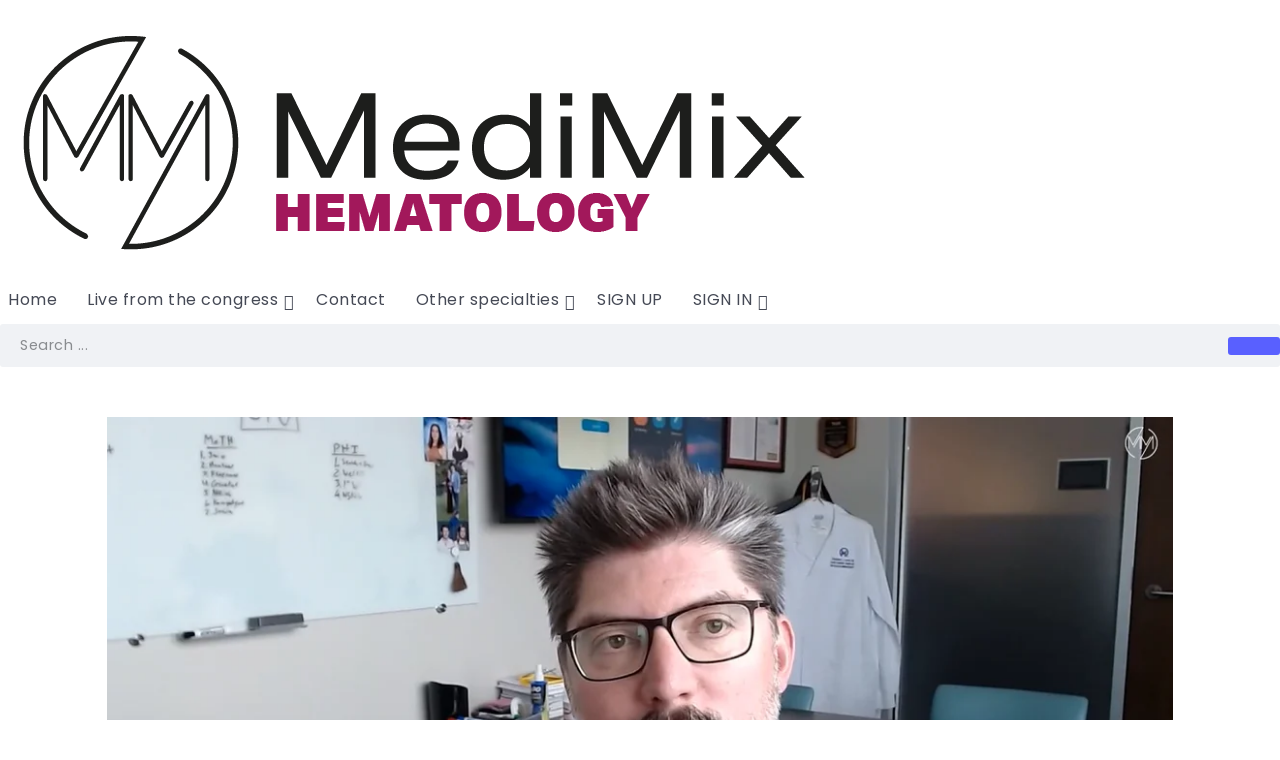

--- FILE ---
content_type: text/html; charset=UTF-8
request_url: https://medimix.be/hematology/efficacy-of-brexu-cel-in-the-treatment-of-high-risk-r-r-mcl-patients/
body_size: 18447
content:
<!DOCTYPE html>
<html dir="ltr" lang="en-US" prefix="og: https://ogp.me/ns#">
<head>
	<meta charset="UTF-8">
    <meta name="viewport" content="width=device-width, initial-scale=1">
	<link rel="profile" href="https://gmpg.org/xfn/11">
	
	<title>Efficacy of Brexu-cel in the treatment of high risk R/R MCL patients - Medimix Hematology</title>

		<!-- All in One SEO 4.9.1.1 - aioseo.com -->
	<meta name="description" content="In this presentation, data sourced from the CIBM-TR registry were utilized to assess the differential outcomes of Brexu-cel therapy in patients with R/R MCL exhibiting high-risk features, such as delTP53/17P, high Ki-67 (≥50%), and eligibility for ZUMA-2 clinical trials. The data analysis encompassed 456 adult patients who underwent Brexu-cel therapy, with a median follow-up period of 12.3 months. Notably, 42% of these patients presented with delTP53/17P and/or high Ki-67 and 57% of the cohort would have been ineligible for ZUMA-2, due to the presence of comorbidities before infusion. The examination of efficacy and safety revealed consistent ORR and CR rates across all treated high-risk subgroups. The median DOR had not yet been reached. No statistically significant differences were observed in OS and PFS at any designated time point. Following multivariate adjustment, Bruxa-cel exhibited comparable efficacy and safety profiles in patients both with and without high-risk features. While numerically longer OS and PFS were noted in patients without high-risk features, statistical significance was not demonstrated. This real-world study lends support to the proposition that Bruxa-cel should be considered a standard of care in the treatment of R/R MCL patients, including those presenting with high-risk features." />
	<meta name="robots" content="max-image-preview:large" />
	<meta name="author" content="Admin"/>
	<meta name="google-site-verification" content="DYZeb_dadGG2zhPC_Vt6v2xD9JF3r1kMJzCIREt21Uk" />
	<link rel="canonical" href="https://medimix.be/hematology/efficacy-of-brexu-cel-in-the-treatment-of-high-risk-r-r-mcl-patients/" />
	<meta name="generator" content="All in One SEO (AIOSEO) 4.9.1.1" />
		<meta property="og:locale" content="en_US" />
		<meta property="og:site_name" content="Medimix Hematology -" />
		<meta property="og:type" content="article" />
		<meta property="og:title" content="Efficacy of Brexu-cel in the treatment of high risk R/R MCL patients - Medimix Hematology" />
		<meta property="og:description" content="In this presentation, data sourced from the CIBM-TR registry were utilized to assess the differential outcomes of Brexu-cel therapy in patients with R/R MCL exhibiting high-risk features, such as delTP53/17P, high Ki-67 (≥50%), and eligibility for ZUMA-2 clinical trials. The data analysis encompassed 456 adult patients who underwent Brexu-cel therapy, with a median follow-up period of 12.3 months. Notably, 42% of these patients presented with delTP53/17P and/or high Ki-67 and 57% of the cohort would have been ineligible for ZUMA-2, due to the presence of comorbidities before infusion. The examination of efficacy and safety revealed consistent ORR and CR rates across all treated high-risk subgroups. The median DOR had not yet been reached. No statistically significant differences were observed in OS and PFS at any designated time point. Following multivariate adjustment, Bruxa-cel exhibited comparable efficacy and safety profiles in patients both with and without high-risk features. While numerically longer OS and PFS were noted in patients without high-risk features, statistical significance was not demonstrated. This real-world study lends support to the proposition that Bruxa-cel should be considered a standard of care in the treatment of R/R MCL patients, including those presenting with high-risk features." />
		<meta property="og:url" content="https://medimix.be/hematology/efficacy-of-brexu-cel-in-the-treatment-of-high-risk-r-r-mcl-patients/" />
		<meta property="article:published_time" content="2024-01-08T17:31:25+00:00" />
		<meta property="article:modified_time" content="2024-06-19T11:10:51+00:00" />
		<meta name="twitter:card" content="summary_large_image" />
		<meta name="twitter:title" content="Efficacy of Brexu-cel in the treatment of high risk R/R MCL patients - Medimix Hematology" />
		<meta name="twitter:description" content="In this presentation, data sourced from the CIBM-TR registry were utilized to assess the differential outcomes of Brexu-cel therapy in patients with R/R MCL exhibiting high-risk features, such as delTP53/17P, high Ki-67 (≥50%), and eligibility for ZUMA-2 clinical trials. The data analysis encompassed 456 adult patients who underwent Brexu-cel therapy, with a median follow-up period of 12.3 months. Notably, 42% of these patients presented with delTP53/17P and/or high Ki-67 and 57% of the cohort would have been ineligible for ZUMA-2, due to the presence of comorbidities before infusion. The examination of efficacy and safety revealed consistent ORR and CR rates across all treated high-risk subgroups. The median DOR had not yet been reached. No statistically significant differences were observed in OS and PFS at any designated time point. Following multivariate adjustment, Bruxa-cel exhibited comparable efficacy and safety profiles in patients both with and without high-risk features. While numerically longer OS and PFS were noted in patients without high-risk features, statistical significance was not demonstrated. This real-world study lends support to the proposition that Bruxa-cel should be considered a standard of care in the treatment of R/R MCL patients, including those presenting with high-risk features." />
		<script type="application/ld+json" class="aioseo-schema">
			{"@context":"https:\/\/schema.org","@graph":[{"@type":"BlogPosting","@id":"https:\/\/medimix.be\/hematology\/efficacy-of-brexu-cel-in-the-treatment-of-high-risk-r-r-mcl-patients\/#blogposting","name":"Efficacy of Brexu-cel in the treatment of high risk R\/R MCL patients - Medimix Hematology","headline":"Efficacy of Brexu-cel in the treatment of high risk R\/R MCL patients","author":{"@id":"https:\/\/medimix.be\/hematology\/author\/admin\/#author"},"publisher":{"@id":"https:\/\/medimix.be\/hematology\/#organization"},"image":{"@type":"ImageObject","url":"https:\/\/medimix.be\/hematology\/wp-content\/uploads\/sites\/5\/2024\/01\/frederick-locke.png","width":640,"height":360},"datePublished":"2024-01-08T18:31:25+01:00","dateModified":"2024-06-19T13:10:51+02:00","inLanguage":"en-US","mainEntityOfPage":{"@id":"https:\/\/medimix.be\/hematology\/efficacy-of-brexu-cel-in-the-treatment-of-high-risk-r-r-mcl-patients\/#webpage"},"isPartOf":{"@id":"https:\/\/medimix.be\/hematology\/efficacy-of-brexu-cel-in-the-treatment-of-high-risk-r-r-mcl-patients\/#webpage"},"articleSection":"ASH 2023, in-depth, Video, Admin"},{"@type":"BreadcrumbList","@id":"https:\/\/medimix.be\/hematology\/efficacy-of-brexu-cel-in-the-treatment-of-high-risk-r-r-mcl-patients\/#breadcrumblist","itemListElement":[{"@type":"ListItem","@id":"https:\/\/medimix.be\/hematology#listItem","position":1,"name":"Home","item":"https:\/\/medimix.be\/hematology","nextItem":{"@type":"ListItem","@id":"https:\/\/medimix.be\/hematology\/category\/ash-2023\/#listItem","name":"ASH 2023"}},{"@type":"ListItem","@id":"https:\/\/medimix.be\/hematology\/category\/ash-2023\/#listItem","position":2,"name":"ASH 2023","item":"https:\/\/medimix.be\/hematology\/category\/ash-2023\/","nextItem":{"@type":"ListItem","@id":"https:\/\/medimix.be\/hematology\/efficacy-of-brexu-cel-in-the-treatment-of-high-risk-r-r-mcl-patients\/#listItem","name":"Efficacy of Brexu-cel in the treatment of high risk R\/R MCL patients"},"previousItem":{"@type":"ListItem","@id":"https:\/\/medimix.be\/hematology#listItem","name":"Home"}},{"@type":"ListItem","@id":"https:\/\/medimix.be\/hematology\/efficacy-of-brexu-cel-in-the-treatment-of-high-risk-r-r-mcl-patients\/#listItem","position":3,"name":"Efficacy of Brexu-cel in the treatment of high risk R\/R MCL patients","previousItem":{"@type":"ListItem","@id":"https:\/\/medimix.be\/hematology\/category\/ash-2023\/#listItem","name":"ASH 2023"}}]},{"@type":"Organization","@id":"https:\/\/medimix.be\/hematology\/#organization","name":"Medimix Hematology","url":"https:\/\/medimix.be\/hematology\/"},{"@type":"Person","@id":"https:\/\/medimix.be\/hematology\/author\/admin\/#author","url":"https:\/\/medimix.be\/hematology\/author\/admin\/","name":"Admin","image":{"@type":"ImageObject","@id":"https:\/\/medimix.be\/hematology\/efficacy-of-brexu-cel-in-the-treatment-of-high-risk-r-r-mcl-patients\/#authorImage","url":"https:\/\/medimix.be\/hematology\/wp-content\/plugins\/ultimate-member\/assets\/img\/default_avatar.jpg","width":96,"height":96,"caption":"Admin"}},{"@type":"WebPage","@id":"https:\/\/medimix.be\/hematology\/efficacy-of-brexu-cel-in-the-treatment-of-high-risk-r-r-mcl-patients\/#webpage","url":"https:\/\/medimix.be\/hematology\/efficacy-of-brexu-cel-in-the-treatment-of-high-risk-r-r-mcl-patients\/","name":"Efficacy of Brexu-cel in the treatment of high risk R\/R MCL patients - Medimix Hematology","description":"In this presentation, data sourced from the CIBM-TR registry were utilized to assess the differential outcomes of Brexu-cel therapy in patients with R\/R MCL exhibiting high-risk features, such as delTP53\/17P, high Ki-67 (\u226550%), and eligibility for ZUMA-2 clinical trials. The data analysis encompassed 456 adult patients who underwent Brexu-cel therapy, with a median follow-up period of 12.3 months. Notably, 42% of these patients presented with delTP53\/17P and\/or high Ki-67 and 57% of the cohort would have been ineligible for ZUMA-2, due to the presence of comorbidities before infusion. The examination of efficacy and safety revealed consistent ORR and CR rates across all treated high-risk subgroups. The median DOR had not yet been reached. No statistically significant differences were observed in OS and PFS at any designated time point. Following multivariate adjustment, Bruxa-cel exhibited comparable efficacy and safety profiles in patients both with and without high-risk features. While numerically longer OS and PFS were noted in patients without high-risk features, statistical significance was not demonstrated. This real-world study lends support to the proposition that Bruxa-cel should be considered a standard of care in the treatment of R\/R MCL patients, including those presenting with high-risk features.","inLanguage":"en-US","isPartOf":{"@id":"https:\/\/medimix.be\/hematology\/#website"},"breadcrumb":{"@id":"https:\/\/medimix.be\/hematology\/efficacy-of-brexu-cel-in-the-treatment-of-high-risk-r-r-mcl-patients\/#breadcrumblist"},"author":{"@id":"https:\/\/medimix.be\/hematology\/author\/admin\/#author"},"creator":{"@id":"https:\/\/medimix.be\/hematology\/author\/admin\/#author"},"image":{"@type":"ImageObject","url":"https:\/\/medimix.be\/hematology\/wp-content\/uploads\/sites\/5\/2024\/01\/frederick-locke.png","@id":"https:\/\/medimix.be\/hematology\/efficacy-of-brexu-cel-in-the-treatment-of-high-risk-r-r-mcl-patients\/#mainImage","width":640,"height":360},"primaryImageOfPage":{"@id":"https:\/\/medimix.be\/hematology\/efficacy-of-brexu-cel-in-the-treatment-of-high-risk-r-r-mcl-patients\/#mainImage"},"datePublished":"2024-01-08T18:31:25+01:00","dateModified":"2024-06-19T13:10:51+02:00"},{"@type":"WebSite","@id":"https:\/\/medimix.be\/hematology\/#website","url":"https:\/\/medimix.be\/hematology\/","name":"Medimix Hematology","inLanguage":"en-US","publisher":{"@id":"https:\/\/medimix.be\/hematology\/#organization"}}]}
		</script>
		<!-- All in One SEO -->


<!-- Google Tag Manager for WordPress by gtm4wp.com -->
<script data-cfasync="false" data-pagespeed-no-defer>
	var gtm4wp_datalayer_name = "dataLayer";
	var dataLayer = dataLayer || [];
</script>
<!-- End Google Tag Manager for WordPress by gtm4wp.com --><link rel='dns-prefetch' href='//plausible.io' />
<link rel='dns-prefetch' href='//www.googletagmanager.com' />
<link rel='dns-prefetch' href='//fonts.googleapis.com' />
<link rel="alternate" type="application/rss+xml" title="Medimix Hematology &raquo; Feed" href="https://medimix.be/hematology/feed/" />
<link rel="alternate" type="application/rss+xml" title="Medimix Hematology &raquo; Comments Feed" href="https://medimix.be/hematology/comments/feed/" />
<link rel="alternate" title="oEmbed (JSON)" type="application/json+oembed" href="https://medimix.be/hematology/wp-json/oembed/1.0/embed?url=https%3A%2F%2Fmedimix.be%2Fhematology%2Fefficacy-of-brexu-cel-in-the-treatment-of-high-risk-r-r-mcl-patients%2F" />
<link rel="alternate" title="oEmbed (XML)" type="text/xml+oembed" href="https://medimix.be/hematology/wp-json/oembed/1.0/embed?url=https%3A%2F%2Fmedimix.be%2Fhematology%2Fefficacy-of-brexu-cel-in-the-treatment-of-high-risk-r-r-mcl-patients%2F&#038;format=xml" />
<style id='wp-img-auto-sizes-contain-inline-css'>
img:is([sizes=auto i],[sizes^="auto," i]){contain-intrinsic-size:3000px 1500px}
/*# sourceURL=wp-img-auto-sizes-contain-inline-css */
</style>
<link rel='stylesheet' id='embedpress-css-css' href='https://usercontent.one/wp/medimix.be/wp-content/plugins/embedpress/assets/css/embedpress.css?media=1769023341?ver=1764586244' media='all' />
<link rel='stylesheet' id='embedpress-blocks-style-css' href='https://usercontent.one/wp/medimix.be/wp-content/plugins/embedpress/assets/css/blocks.build.css?media=1769023341?ver=1764586244' media='all' />
<style id='wp-emoji-styles-inline-css'>

	img.wp-smiley, img.emoji {
		display: inline !important;
		border: none !important;
		box-shadow: none !important;
		height: 1em !important;
		width: 1em !important;
		margin: 0 0.07em !important;
		vertical-align: -0.1em !important;
		background: none !important;
		padding: 0 !important;
	}
/*# sourceURL=wp-emoji-styles-inline-css */
</style>
<link rel='stylesheet' id='wp-block-library-css' href='https://medimix.be/hematology/wp-includes/css/dist/block-library/style.min.css?ver=6.9' media='all' />
<style id='wp-block-library-theme-inline-css'>
.wp-block-audio :where(figcaption){color:#555;font-size:13px;text-align:center}.is-dark-theme .wp-block-audio :where(figcaption){color:#ffffffa6}.wp-block-audio{margin:0 0 1em}.wp-block-code{border:1px solid #ccc;border-radius:4px;font-family:Menlo,Consolas,monaco,monospace;padding:.8em 1em}.wp-block-embed :where(figcaption){color:#555;font-size:13px;text-align:center}.is-dark-theme .wp-block-embed :where(figcaption){color:#ffffffa6}.wp-block-embed{margin:0 0 1em}.blocks-gallery-caption{color:#555;font-size:13px;text-align:center}.is-dark-theme .blocks-gallery-caption{color:#ffffffa6}:root :where(.wp-block-image figcaption){color:#555;font-size:13px;text-align:center}.is-dark-theme :root :where(.wp-block-image figcaption){color:#ffffffa6}.wp-block-image{margin:0 0 1em}.wp-block-pullquote{border-bottom:4px solid;border-top:4px solid;color:currentColor;margin-bottom:1.75em}.wp-block-pullquote :where(cite),.wp-block-pullquote :where(footer),.wp-block-pullquote__citation{color:currentColor;font-size:.8125em;font-style:normal;text-transform:uppercase}.wp-block-quote{border-left:.25em solid;margin:0 0 1.75em;padding-left:1em}.wp-block-quote cite,.wp-block-quote footer{color:currentColor;font-size:.8125em;font-style:normal;position:relative}.wp-block-quote:where(.has-text-align-right){border-left:none;border-right:.25em solid;padding-left:0;padding-right:1em}.wp-block-quote:where(.has-text-align-center){border:none;padding-left:0}.wp-block-quote.is-large,.wp-block-quote.is-style-large,.wp-block-quote:where(.is-style-plain){border:none}.wp-block-search .wp-block-search__label{font-weight:700}.wp-block-search__button{border:1px solid #ccc;padding:.375em .625em}:where(.wp-block-group.has-background){padding:1.25em 2.375em}.wp-block-separator.has-css-opacity{opacity:.4}.wp-block-separator{border:none;border-bottom:2px solid;margin-left:auto;margin-right:auto}.wp-block-separator.has-alpha-channel-opacity{opacity:1}.wp-block-separator:not(.is-style-wide):not(.is-style-dots){width:100px}.wp-block-separator.has-background:not(.is-style-dots){border-bottom:none;height:1px}.wp-block-separator.has-background:not(.is-style-wide):not(.is-style-dots){height:2px}.wp-block-table{margin:0 0 1em}.wp-block-table td,.wp-block-table th{word-break:normal}.wp-block-table :where(figcaption){color:#555;font-size:13px;text-align:center}.is-dark-theme .wp-block-table :where(figcaption){color:#ffffffa6}.wp-block-video :where(figcaption){color:#555;font-size:13px;text-align:center}.is-dark-theme .wp-block-video :where(figcaption){color:#ffffffa6}.wp-block-video{margin:0 0 1em}:root :where(.wp-block-template-part.has-background){margin-bottom:0;margin-top:0;padding:1.25em 2.375em}
/*# sourceURL=/wp-includes/css/dist/block-library/theme.min.css */
</style>
<style id='classic-theme-styles-inline-css'>
/*! This file is auto-generated */
.wp-block-button__link{color:#fff;background-color:#32373c;border-radius:9999px;box-shadow:none;text-decoration:none;padding:calc(.667em + 2px) calc(1.333em + 2px);font-size:1.125em}.wp-block-file__button{background:#32373c;color:#fff;text-decoration:none}
/*# sourceURL=/wp-includes/css/classic-themes.min.css */
</style>
<style id='co-authors-plus-coauthors-style-inline-css'>
.wp-block-co-authors-plus-coauthors.is-layout-flow [class*=wp-block-co-authors-plus]{display:inline}

/*# sourceURL=https://usercontent.one/wp/medimix.be/wp-content/plugins/co-authors-plus/build/blocks/block-coauthors/style-index.css?media=1769023341 */
</style>
<style id='co-authors-plus-avatar-style-inline-css'>
.wp-block-co-authors-plus-avatar :where(img){height:auto;max-width:100%;vertical-align:bottom}.wp-block-co-authors-plus-coauthors.is-layout-flow .wp-block-co-authors-plus-avatar :where(img){vertical-align:middle}.wp-block-co-authors-plus-avatar:is(.alignleft,.alignright){display:table}.wp-block-co-authors-plus-avatar.aligncenter{display:table;margin-inline:auto}

/*# sourceURL=https://usercontent.one/wp/medimix.be/wp-content/plugins/co-authors-plus/build/blocks/block-coauthor-avatar/style-index.css?media=1769023341 */
</style>
<style id='co-authors-plus-image-style-inline-css'>
.wp-block-co-authors-plus-image{margin-bottom:0}.wp-block-co-authors-plus-image :where(img){height:auto;max-width:100%;vertical-align:bottom}.wp-block-co-authors-plus-coauthors.is-layout-flow .wp-block-co-authors-plus-image :where(img){vertical-align:middle}.wp-block-co-authors-plus-image:is(.alignfull,.alignwide) :where(img){width:100%}.wp-block-co-authors-plus-image:is(.alignleft,.alignright){display:table}.wp-block-co-authors-plus-image.aligncenter{display:table;margin-inline:auto}

/*# sourceURL=https://usercontent.one/wp/medimix.be/wp-content/plugins/co-authors-plus/build/blocks/block-coauthor-image/style-index.css?media=1769023341 */
</style>
<link rel='stylesheet' id='aioseo/css/src/vue/standalone/blocks/table-of-contents/global.scss-css' href='https://usercontent.one/wp/medimix.be/wp-content/plugins/all-in-one-seo-pack/dist/Lite/assets/css/table-of-contents/global.e90f6d47.css?ver=4.9.1.1&media=1769023341' media='all' />
<style id='global-styles-inline-css'>
:root{--wp--preset--aspect-ratio--square: 1;--wp--preset--aspect-ratio--4-3: 4/3;--wp--preset--aspect-ratio--3-4: 3/4;--wp--preset--aspect-ratio--3-2: 3/2;--wp--preset--aspect-ratio--2-3: 2/3;--wp--preset--aspect-ratio--16-9: 16/9;--wp--preset--aspect-ratio--9-16: 9/16;--wp--preset--color--black: #000000;--wp--preset--color--cyan-bluish-gray: #abb8c3;--wp--preset--color--white: #ffffff;--wp--preset--color--pale-pink: #f78da7;--wp--preset--color--vivid-red: #cf2e2e;--wp--preset--color--luminous-vivid-orange: #ff6900;--wp--preset--color--luminous-vivid-amber: #fcb900;--wp--preset--color--light-green-cyan: #7bdcb5;--wp--preset--color--vivid-green-cyan: #00d084;--wp--preset--color--pale-cyan-blue: #8ed1fc;--wp--preset--color--vivid-cyan-blue: #0693e3;--wp--preset--color--vivid-purple: #9b51e0;--wp--preset--gradient--vivid-cyan-blue-to-vivid-purple: linear-gradient(135deg,rgb(6,147,227) 0%,rgb(155,81,224) 100%);--wp--preset--gradient--light-green-cyan-to-vivid-green-cyan: linear-gradient(135deg,rgb(122,220,180) 0%,rgb(0,208,130) 100%);--wp--preset--gradient--luminous-vivid-amber-to-luminous-vivid-orange: linear-gradient(135deg,rgb(252,185,0) 0%,rgb(255,105,0) 100%);--wp--preset--gradient--luminous-vivid-orange-to-vivid-red: linear-gradient(135deg,rgb(255,105,0) 0%,rgb(207,46,46) 100%);--wp--preset--gradient--very-light-gray-to-cyan-bluish-gray: linear-gradient(135deg,rgb(238,238,238) 0%,rgb(169,184,195) 100%);--wp--preset--gradient--cool-to-warm-spectrum: linear-gradient(135deg,rgb(74,234,220) 0%,rgb(151,120,209) 20%,rgb(207,42,186) 40%,rgb(238,44,130) 60%,rgb(251,105,98) 80%,rgb(254,248,76) 100%);--wp--preset--gradient--blush-light-purple: linear-gradient(135deg,rgb(255,206,236) 0%,rgb(152,150,240) 100%);--wp--preset--gradient--blush-bordeaux: linear-gradient(135deg,rgb(254,205,165) 0%,rgb(254,45,45) 50%,rgb(107,0,62) 100%);--wp--preset--gradient--luminous-dusk: linear-gradient(135deg,rgb(255,203,112) 0%,rgb(199,81,192) 50%,rgb(65,88,208) 100%);--wp--preset--gradient--pale-ocean: linear-gradient(135deg,rgb(255,245,203) 0%,rgb(182,227,212) 50%,rgb(51,167,181) 100%);--wp--preset--gradient--electric-grass: linear-gradient(135deg,rgb(202,248,128) 0%,rgb(113,206,126) 100%);--wp--preset--gradient--midnight: linear-gradient(135deg,rgb(2,3,129) 0%,rgb(40,116,252) 100%);--wp--preset--font-size--small: 13px;--wp--preset--font-size--medium: 20px;--wp--preset--font-size--large: 36px;--wp--preset--font-size--x-large: 42px;--wp--preset--spacing--20: 0.44rem;--wp--preset--spacing--30: 0.67rem;--wp--preset--spacing--40: 1rem;--wp--preset--spacing--50: 1.5rem;--wp--preset--spacing--60: 2.25rem;--wp--preset--spacing--70: 3.38rem;--wp--preset--spacing--80: 5.06rem;--wp--preset--shadow--natural: 6px 6px 9px rgba(0, 0, 0, 0.2);--wp--preset--shadow--deep: 12px 12px 50px rgba(0, 0, 0, 0.4);--wp--preset--shadow--sharp: 6px 6px 0px rgba(0, 0, 0, 0.2);--wp--preset--shadow--outlined: 6px 6px 0px -3px rgb(255, 255, 255), 6px 6px rgb(0, 0, 0);--wp--preset--shadow--crisp: 6px 6px 0px rgb(0, 0, 0);}:where(.is-layout-flex){gap: 0.5em;}:where(.is-layout-grid){gap: 0.5em;}body .is-layout-flex{display: flex;}.is-layout-flex{flex-wrap: wrap;align-items: center;}.is-layout-flex > :is(*, div){margin: 0;}body .is-layout-grid{display: grid;}.is-layout-grid > :is(*, div){margin: 0;}:where(.wp-block-columns.is-layout-flex){gap: 2em;}:where(.wp-block-columns.is-layout-grid){gap: 2em;}:where(.wp-block-post-template.is-layout-flex){gap: 1.25em;}:where(.wp-block-post-template.is-layout-grid){gap: 1.25em;}.has-black-color{color: var(--wp--preset--color--black) !important;}.has-cyan-bluish-gray-color{color: var(--wp--preset--color--cyan-bluish-gray) !important;}.has-white-color{color: var(--wp--preset--color--white) !important;}.has-pale-pink-color{color: var(--wp--preset--color--pale-pink) !important;}.has-vivid-red-color{color: var(--wp--preset--color--vivid-red) !important;}.has-luminous-vivid-orange-color{color: var(--wp--preset--color--luminous-vivid-orange) !important;}.has-luminous-vivid-amber-color{color: var(--wp--preset--color--luminous-vivid-amber) !important;}.has-light-green-cyan-color{color: var(--wp--preset--color--light-green-cyan) !important;}.has-vivid-green-cyan-color{color: var(--wp--preset--color--vivid-green-cyan) !important;}.has-pale-cyan-blue-color{color: var(--wp--preset--color--pale-cyan-blue) !important;}.has-vivid-cyan-blue-color{color: var(--wp--preset--color--vivid-cyan-blue) !important;}.has-vivid-purple-color{color: var(--wp--preset--color--vivid-purple) !important;}.has-black-background-color{background-color: var(--wp--preset--color--black) !important;}.has-cyan-bluish-gray-background-color{background-color: var(--wp--preset--color--cyan-bluish-gray) !important;}.has-white-background-color{background-color: var(--wp--preset--color--white) !important;}.has-pale-pink-background-color{background-color: var(--wp--preset--color--pale-pink) !important;}.has-vivid-red-background-color{background-color: var(--wp--preset--color--vivid-red) !important;}.has-luminous-vivid-orange-background-color{background-color: var(--wp--preset--color--luminous-vivid-orange) !important;}.has-luminous-vivid-amber-background-color{background-color: var(--wp--preset--color--luminous-vivid-amber) !important;}.has-light-green-cyan-background-color{background-color: var(--wp--preset--color--light-green-cyan) !important;}.has-vivid-green-cyan-background-color{background-color: var(--wp--preset--color--vivid-green-cyan) !important;}.has-pale-cyan-blue-background-color{background-color: var(--wp--preset--color--pale-cyan-blue) !important;}.has-vivid-cyan-blue-background-color{background-color: var(--wp--preset--color--vivid-cyan-blue) !important;}.has-vivid-purple-background-color{background-color: var(--wp--preset--color--vivid-purple) !important;}.has-black-border-color{border-color: var(--wp--preset--color--black) !important;}.has-cyan-bluish-gray-border-color{border-color: var(--wp--preset--color--cyan-bluish-gray) !important;}.has-white-border-color{border-color: var(--wp--preset--color--white) !important;}.has-pale-pink-border-color{border-color: var(--wp--preset--color--pale-pink) !important;}.has-vivid-red-border-color{border-color: var(--wp--preset--color--vivid-red) !important;}.has-luminous-vivid-orange-border-color{border-color: var(--wp--preset--color--luminous-vivid-orange) !important;}.has-luminous-vivid-amber-border-color{border-color: var(--wp--preset--color--luminous-vivid-amber) !important;}.has-light-green-cyan-border-color{border-color: var(--wp--preset--color--light-green-cyan) !important;}.has-vivid-green-cyan-border-color{border-color: var(--wp--preset--color--vivid-green-cyan) !important;}.has-pale-cyan-blue-border-color{border-color: var(--wp--preset--color--pale-cyan-blue) !important;}.has-vivid-cyan-blue-border-color{border-color: var(--wp--preset--color--vivid-cyan-blue) !important;}.has-vivid-purple-border-color{border-color: var(--wp--preset--color--vivid-purple) !important;}.has-vivid-cyan-blue-to-vivid-purple-gradient-background{background: var(--wp--preset--gradient--vivid-cyan-blue-to-vivid-purple) !important;}.has-light-green-cyan-to-vivid-green-cyan-gradient-background{background: var(--wp--preset--gradient--light-green-cyan-to-vivid-green-cyan) !important;}.has-luminous-vivid-amber-to-luminous-vivid-orange-gradient-background{background: var(--wp--preset--gradient--luminous-vivid-amber-to-luminous-vivid-orange) !important;}.has-luminous-vivid-orange-to-vivid-red-gradient-background{background: var(--wp--preset--gradient--luminous-vivid-orange-to-vivid-red) !important;}.has-very-light-gray-to-cyan-bluish-gray-gradient-background{background: var(--wp--preset--gradient--very-light-gray-to-cyan-bluish-gray) !important;}.has-cool-to-warm-spectrum-gradient-background{background: var(--wp--preset--gradient--cool-to-warm-spectrum) !important;}.has-blush-light-purple-gradient-background{background: var(--wp--preset--gradient--blush-light-purple) !important;}.has-blush-bordeaux-gradient-background{background: var(--wp--preset--gradient--blush-bordeaux) !important;}.has-luminous-dusk-gradient-background{background: var(--wp--preset--gradient--luminous-dusk) !important;}.has-pale-ocean-gradient-background{background: var(--wp--preset--gradient--pale-ocean) !important;}.has-electric-grass-gradient-background{background: var(--wp--preset--gradient--electric-grass) !important;}.has-midnight-gradient-background{background: var(--wp--preset--gradient--midnight) !important;}.has-small-font-size{font-size: var(--wp--preset--font-size--small) !important;}.has-medium-font-size{font-size: var(--wp--preset--font-size--medium) !important;}.has-large-font-size{font-size: var(--wp--preset--font-size--large) !important;}.has-x-large-font-size{font-size: var(--wp--preset--font-size--x-large) !important;}
:where(.wp-block-post-template.is-layout-flex){gap: 1.25em;}:where(.wp-block-post-template.is-layout-grid){gap: 1.25em;}
:where(.wp-block-term-template.is-layout-flex){gap: 1.25em;}:where(.wp-block-term-template.is-layout-grid){gap: 1.25em;}
:where(.wp-block-columns.is-layout-flex){gap: 2em;}:where(.wp-block-columns.is-layout-grid){gap: 2em;}
:root :where(.wp-block-pullquote){font-size: 1.5em;line-height: 1.6;}
/*# sourceURL=global-styles-inline-css */
</style>
<link rel='stylesheet' id='cookie-notice-front-css' href='https://usercontent.one/wp/medimix.be/wp-content/plugins/cookie-notice/css/front.min.css?ver=2.5.10&media=1769023341' media='all' />
<link rel='stylesheet' id='pdf-generator-addon-for-elementor-page-builder-css' href='https://usercontent.one/wp/medimix.be/wp-content/plugins/pdf-generator-addon-for-elementor-page-builder/public/css/pdf-generator-addon-for-elementor-page-builder-public.css?ver=2.0.1&media=1769023341' media='all' />
<link rel='stylesheet' id='rivax-icon-css' href='https://usercontent.one/wp/medimix.be/wp-content/themes/fonix/assets/css/rivax-icon.css?media=1769023341' media='all' />
<link rel='stylesheet' id='bootstrap-grid-css' href='https://usercontent.one/wp/medimix.be/wp-content/themes/fonix/assets/css/bootstrap-grid.min.css?ver=5.0.2&media=1769023341' media='all' />
<link rel='stylesheet' id='rivax-theme-style-css' href='https://usercontent.one/wp/medimix.be/wp-content/themes/fonix/style.css?media=1769023341' media='all' />
<style id='rivax-theme-style-inline-css'>
.container { max-width: 1500px; }:root { --accent-color: #A2185B;}a { color: #A2185B;}.blog-archive-title, .blog-archive-title .title {}@media screen and (max-width: 1024px) {}
/*# sourceURL=rivax-theme-style-inline-css */
</style>
<link rel='stylesheet' id='elementor-icons-css' href='https://usercontent.one/wp/medimix.be/wp-content/plugins/elementor/assets/lib/eicons/css/elementor-icons.min.css?ver=5.46.0&media=1769023341' media='all' />
<link rel='stylesheet' id='elementor-frontend-css' href='https://usercontent.one/wp/medimix.be/wp-content/plugins/elementor/assets/css/frontend.min.css?ver=3.34.2&media=1769023341' media='all' />
<link rel='stylesheet' id='elementor-post-13-css' href='https://usercontent.one/wp/medimix.be/wp-content/uploads/sites/5/elementor/css/post-13.css?media=1769023341?ver=1762946103' media='all' />
<link rel='stylesheet' id='elementor-post-2130-css' href='https://usercontent.one/wp/medimix.be/wp-content/uploads/sites/5/elementor/css/post-2130.css?media=1769023341?ver=1769025215' media='all' />
<link rel='stylesheet' id='elementor-post-2123-css' href='https://usercontent.one/wp/medimix.be/wp-content/uploads/sites/5/elementor/css/post-2123.css?media=1769023341?ver=1742804874' media='all' />
<link rel='stylesheet' id='rivax-default-google-fonts-css' href='https://fonts.googleapis.com/css2?family=Poppins:wght@400;700&#038;display=swap' media='all' />
<link rel='stylesheet' id='um_modal-css' href='https://usercontent.one/wp/medimix.be/wp-content/plugins/ultimate-member/assets/css/um-modal.min.css?ver=2.11.1&media=1769023341' media='all' />
<link rel='stylesheet' id='um_ui-css' href='https://usercontent.one/wp/medimix.be/wp-content/plugins/ultimate-member/assets/libs/jquery-ui/jquery-ui.min.css?ver=1.13.2&media=1769023341' media='all' />
<link rel='stylesheet' id='um_tipsy-css' href='https://usercontent.one/wp/medimix.be/wp-content/plugins/ultimate-member/assets/libs/tipsy/tipsy.min.css?ver=1.0.0a&media=1769023341' media='all' />
<link rel='stylesheet' id='um_raty-css' href='https://usercontent.one/wp/medimix.be/wp-content/plugins/ultimate-member/assets/libs/raty/um-raty.min.css?ver=2.6.0&media=1769023341' media='all' />
<link rel='stylesheet' id='select2-css' href='https://usercontent.one/wp/medimix.be/wp-content/plugins/ultimate-member/assets/libs/select2/select2.min.css?ver=4.0.13&media=1769023341' media='all' />
<link rel='stylesheet' id='um_fileupload-css' href='https://usercontent.one/wp/medimix.be/wp-content/plugins/ultimate-member/assets/css/um-fileupload.min.css?ver=2.11.1&media=1769023341' media='all' />
<link rel='stylesheet' id='um_confirm-css' href='https://usercontent.one/wp/medimix.be/wp-content/plugins/ultimate-member/assets/libs/um-confirm/um-confirm.min.css?ver=1.0&media=1769023341' media='all' />
<link rel='stylesheet' id='um_datetime-css' href='https://usercontent.one/wp/medimix.be/wp-content/plugins/ultimate-member/assets/libs/pickadate/default.min.css?ver=3.6.2&media=1769023341' media='all' />
<link rel='stylesheet' id='um_datetime_date-css' href='https://usercontent.one/wp/medimix.be/wp-content/plugins/ultimate-member/assets/libs/pickadate/default.date.min.css?ver=3.6.2&media=1769023341' media='all' />
<link rel='stylesheet' id='um_datetime_time-css' href='https://usercontent.one/wp/medimix.be/wp-content/plugins/ultimate-member/assets/libs/pickadate/default.time.min.css?ver=3.6.2&media=1769023341' media='all' />
<link rel='stylesheet' id='um_fonticons_ii-css' href='https://usercontent.one/wp/medimix.be/wp-content/plugins/ultimate-member/assets/libs/legacy/fonticons/fonticons-ii.min.css?ver=2.11.1&media=1769023341' media='all' />
<link rel='stylesheet' id='um_fonticons_fa-css' href='https://usercontent.one/wp/medimix.be/wp-content/plugins/ultimate-member/assets/libs/legacy/fonticons/fonticons-fa.min.css?ver=2.11.1&media=1769023341' media='all' />
<link rel='stylesheet' id='um_fontawesome-css' href='https://usercontent.one/wp/medimix.be/wp-content/plugins/ultimate-member/assets/css/um-fontawesome.min.css?ver=6.5.2&media=1769023341' media='all' />
<link rel='stylesheet' id='um_common-css' href='https://usercontent.one/wp/medimix.be/wp-content/plugins/ultimate-member/assets/css/common.min.css?ver=2.11.1&media=1769023341' media='all' />
<link rel='stylesheet' id='um_responsive-css' href='https://usercontent.one/wp/medimix.be/wp-content/plugins/ultimate-member/assets/css/um-responsive.min.css?ver=2.11.1&media=1769023341' media='all' />
<link rel='stylesheet' id='um_styles-css' href='https://usercontent.one/wp/medimix.be/wp-content/plugins/ultimate-member/assets/css/um-styles.min.css?ver=2.11.1&media=1769023341' media='all' />
<link rel='stylesheet' id='um_crop-css' href='https://usercontent.one/wp/medimix.be/wp-content/plugins/ultimate-member/assets/libs/cropper/cropper.min.css?ver=1.6.1&media=1769023341' media='all' />
<link rel='stylesheet' id='um_profile-css' href='https://usercontent.one/wp/medimix.be/wp-content/plugins/ultimate-member/assets/css/um-profile.min.css?ver=2.11.1&media=1769023341' media='all' />
<link rel='stylesheet' id='um_account-css' href='https://usercontent.one/wp/medimix.be/wp-content/plugins/ultimate-member/assets/css/um-account.min.css?ver=2.11.1&media=1769023341' media='all' />
<link rel='stylesheet' id='um_misc-css' href='https://usercontent.one/wp/medimix.be/wp-content/plugins/ultimate-member/assets/css/um-misc.min.css?ver=2.11.1&media=1769023341' media='all' />
<link rel='stylesheet' id='um_default_css-css' href='https://usercontent.one/wp/medimix.be/wp-content/plugins/ultimate-member/assets/css/um-old-default.min.css?ver=2.11.1&media=1769023341' media='all' />
<link rel='stylesheet' id='elementor-gf-local-roboto-css' href='https://usercontent.one/wp/medimix.be/wp-content/uploads/sites/5/elementor/google-fonts/css/roboto.css?media=1769023341?ver=1742804892' media='all' />
<link rel='stylesheet' id='elementor-gf-local-robotoslab-css' href='https://usercontent.one/wp/medimix.be/wp-content/uploads/sites/5/elementor/google-fonts/css/robotoslab.css?media=1769023341?ver=1742804902' media='all' />
<link rel='stylesheet' id='elementor-gf-local-adventpro-css' href='https://usercontent.one/wp/medimix.be/wp-content/uploads/sites/5/elementor/google-fonts/css/adventpro.css?media=1769023341?ver=1742804912' media='all' />
<link rel='stylesheet' id='elementor-gf-local-darkergrotesque-css' href='https://usercontent.one/wp/medimix.be/wp-content/uploads/sites/5/elementor/google-fonts/css/darkergrotesque.css?media=1769023341?ver=1742804917' media='all' />
<script id="cookie-notice-front-js-before">
var cnArgs = {"ajaxUrl":"https:\/\/medimix.be\/hematology\/wp-admin\/admin-ajax.php","nonce":"40c27f5379","hideEffect":"fade","position":"bottom","onScroll":false,"onScrollOffset":100,"onClick":true,"cookieName":"cookie_notice_accepted","cookieTime":2592000,"cookieTimeRejected":2592000,"globalCookie":false,"redirection":false,"cache":false,"revokeCookies":false,"revokeCookiesOpt":"automatic"};

//# sourceURL=cookie-notice-front-js-before
</script>
<script src="https://usercontent.one/wp/medimix.be/wp-content/plugins/cookie-notice/js/front.min.js?ver=2.5.10&media=1769023341" id="cookie-notice-front-js"></script>
<script src="https://medimix.be/hematology/wp-includes/js/jquery/jquery.min.js?ver=3.7.1" id="jquery-core-js"></script>
<script src="https://medimix.be/hematology/wp-includes/js/jquery/jquery-migrate.min.js?ver=3.4.1" id="jquery-migrate-js"></script>
<script id="pdf-generator-addon-for-elementor-page-builder-js-extra">
var rtw_pgaepb_obj = {"ajax_url":"https://medimix.be/hematology/wp-admin/admin-ajax.php","rtw_pgaepb_nonce":"02741d51c0","some_thing_msg":"Some Thing Went Wrong! Please Try Again"};
//# sourceURL=pdf-generator-addon-for-elementor-page-builder-js-extra
</script>
<script src="https://usercontent.one/wp/medimix.be/wp-content/plugins/pdf-generator-addon-for-elementor-page-builder/public/js/pdf-generator-addon-for-elementor-page-builder-public.js?ver=2.0.1&media=1769023341" id="pdf-generator-addon-for-elementor-page-builder-js"></script>
<script defer data-domain='medimix.be/hematology' data-api='https://plausible.io/api/event' data-cfasync='false' src="https://plausible.io/js/plausible.outbound-links.file-downloads.tagged-events.js?ver=2.5.0" id="plausible-analytics-js"></script>
<script id="plausible-analytics-js-after">
window.plausible = window.plausible || function() { (window.plausible.q = window.plausible.q || []).push(arguments) }
//# sourceURL=plausible-analytics-js-after
</script>

<!-- Google tag (gtag.js) snippet added by Site Kit -->
<!-- Google Analytics snippet added by Site Kit -->
<script src="https://www.googletagmanager.com/gtag/js?id=GT-NS8GSL6" id="google_gtagjs-js" async></script>
<script id="google_gtagjs-js-after">
window.dataLayer = window.dataLayer || [];function gtag(){dataLayer.push(arguments);}
gtag("set","linker",{"domains":["medimix.be"]});
gtag("js", new Date());
gtag("set", "developer_id.dZTNiMT", true);
gtag("config", "GT-NS8GSL6");
 window._googlesitekit = window._googlesitekit || {}; window._googlesitekit.throttledEvents = []; window._googlesitekit.gtagEvent = (name, data) => { var key = JSON.stringify( { name, data } ); if ( !! window._googlesitekit.throttledEvents[ key ] ) { return; } window._googlesitekit.throttledEvents[ key ] = true; setTimeout( () => { delete window._googlesitekit.throttledEvents[ key ]; }, 5 ); gtag( "event", name, { ...data, event_source: "site-kit" } ); }; 
//# sourceURL=google_gtagjs-js-after
</script>
<script src="https://usercontent.one/wp/medimix.be/wp-content/plugins/ultimate-member/assets/js/um-gdpr.min.js?ver=2.11.1&media=1769023341" id="um-gdpr-js"></script>
<link rel="https://api.w.org/" href="https://medimix.be/hematology/wp-json/" /><link rel="alternate" title="JSON" type="application/json" href="https://medimix.be/hematology/wp-json/wp/v2/posts/2885" /><link rel="EditURI" type="application/rsd+xml" title="RSD" href="https://medimix.be/hematology/xmlrpc.php?rsd" />
<meta name="generator" content="WordPress 6.9" />
<link rel='shortlink' href='https://medimix.be/hematology/?p=2885' />
<meta name="generator" content="Site Kit by Google 1.167.0" /><style>[class*=" icon-oc-"],[class^=icon-oc-]{speak:none;font-style:normal;font-weight:400;font-variant:normal;text-transform:none;line-height:1;-webkit-font-smoothing:antialiased;-moz-osx-font-smoothing:grayscale}.icon-oc-one-com-white-32px-fill:before{content:"901"}.icon-oc-one-com:before{content:"900"}#one-com-icon,.toplevel_page_onecom-wp .wp-menu-image{speak:none;display:flex;align-items:center;justify-content:center;text-transform:none;line-height:1;-webkit-font-smoothing:antialiased;-moz-osx-font-smoothing:grayscale}.onecom-wp-admin-bar-item>a,.toplevel_page_onecom-wp>.wp-menu-name{font-size:16px;font-weight:400;line-height:1}.toplevel_page_onecom-wp>.wp-menu-name img{width:69px;height:9px;}.wp-submenu-wrap.wp-submenu>.wp-submenu-head>img{width:88px;height:auto}.onecom-wp-admin-bar-item>a img{height:7px!important}.onecom-wp-admin-bar-item>a img,.toplevel_page_onecom-wp>.wp-menu-name img{opacity:.8}.onecom-wp-admin-bar-item.hover>a img,.toplevel_page_onecom-wp.wp-has-current-submenu>.wp-menu-name img,li.opensub>a.toplevel_page_onecom-wp>.wp-menu-name img{opacity:1}#one-com-icon:before,.onecom-wp-admin-bar-item>a:before,.toplevel_page_onecom-wp>.wp-menu-image:before{content:'';position:static!important;background-color:rgba(240,245,250,.4);border-radius:102px;width:18px;height:18px;padding:0!important}.onecom-wp-admin-bar-item>a:before{width:14px;height:14px}.onecom-wp-admin-bar-item.hover>a:before,.toplevel_page_onecom-wp.opensub>a>.wp-menu-image:before,.toplevel_page_onecom-wp.wp-has-current-submenu>.wp-menu-image:before{background-color:#76b82a}.onecom-wp-admin-bar-item>a{display:inline-flex!important;align-items:center;justify-content:center}#one-com-logo-wrapper{font-size:4em}#one-com-icon{vertical-align:middle}.imagify-welcome{display:none !important;}</style><meta name="generator" content="Redux 4.5.9" />
<!-- Google Tag Manager for WordPress by gtm4wp.com -->
<!-- GTM Container placement set to automatic -->
<script data-cfasync="false" data-pagespeed-no-defer>
	var dataLayer_content = {"pagePostType":"post","pagePostType2":"single-post","pageCategory":["ash-2023"],"pageAttributes":["in-depth"],"pagePostAuthor":"Admin"};
	dataLayer.push( dataLayer_content );
</script>
<script data-cfasync="false" data-pagespeed-no-defer>
(function(w,d,s,l,i){w[l]=w[l]||[];w[l].push({'gtm.start':
new Date().getTime(),event:'gtm.js'});var f=d.getElementsByTagName(s)[0],
j=d.createElement(s),dl=l!='dataLayer'?'&l='+l:'';j.async=true;j.src=
'//www.googletagmanager.com/gtm.js?id='+i+dl;f.parentNode.insertBefore(j,f);
})(window,document,'script','dataLayer','GTM-W5LRJZCM');
</script>
<!-- End Google Tag Manager for WordPress by gtm4wp.com --><meta name="google-site-verification" content="LJ3on7i7wrHx8ipsWs7joiy71Zx9TfId9t_bA2WNf2M"><meta name="generator" content="Elementor 3.34.2; features: additional_custom_breakpoints; settings: css_print_method-external, google_font-enabled, font_display-auto">
			<style>
				.e-con.e-parent:nth-of-type(n+4):not(.e-lazyloaded):not(.e-no-lazyload),
				.e-con.e-parent:nth-of-type(n+4):not(.e-lazyloaded):not(.e-no-lazyload) * {
					background-image: none !important;
				}
				@media screen and (max-height: 1024px) {
					.e-con.e-parent:nth-of-type(n+3):not(.e-lazyloaded):not(.e-no-lazyload),
					.e-con.e-parent:nth-of-type(n+3):not(.e-lazyloaded):not(.e-no-lazyload) * {
						background-image: none !important;
					}
				}
				@media screen and (max-height: 640px) {
					.e-con.e-parent:nth-of-type(n+2):not(.e-lazyloaded):not(.e-no-lazyload),
					.e-con.e-parent:nth-of-type(n+2):not(.e-lazyloaded):not(.e-no-lazyload) * {
						background-image: none !important;
					}
				}
			</style>
			<link rel="icon" href="https://usercontent.one/wp/medimix.be/wp-content/uploads/sites/5/2025/08/cropped-cropped-favicon-32x32.png?media=1769023341" sizes="32x32" />
<link rel="icon" href="https://usercontent.one/wp/medimix.be/wp-content/uploads/sites/5/2025/08/cropped-cropped-favicon-192x192.png?media=1769023341" sizes="192x192" />
<link rel="apple-touch-icon" href="https://usercontent.one/wp/medimix.be/wp-content/uploads/sites/5/2025/08/cropped-cropped-favicon-180x180.png?media=1769023341" />
<meta name="msapplication-TileImage" content="https://usercontent.one/wp/medimix.be/wp-content/uploads/sites/5/2025/08/cropped-cropped-favicon-270x270.png?media=1769023341" />
		<style id="wp-custom-css">
			table, th, td, tr {
    border: none !important;
}		</style>
		
<!-- Favicon -->
<link rel="apple-touch-icon-precomposed" sizes="57x57" href="https://usercontent.one/wp/medimix.be/wp-content/uploads/sites/5/freshframework/ff_fresh_favicon/favicon_57x57--2023_06_04__11_24_09.png?media=1769023341"> <!-- iPhone iOS ≤ 6 favicon -->
<link rel="apple-touch-icon-precomposed" sizes="114x114" href="https://usercontent.one/wp/medimix.be/wp-content/uploads/sites/5/freshframework/ff_fresh_favicon/favicon_114x114--2023_06_04__11_24_09.png?media=1769023341"> <!-- iPhone iOS ≤ 6 Retina favicon -->
<link rel="apple-touch-icon-precomposed" sizes="72x72" href="https://usercontent.one/wp/medimix.be/wp-content/uploads/sites/5/freshframework/ff_fresh_favicon/favicon_72x72--2023_06_04__11_24_09.png?media=1769023341"> <!-- iPad iOS ≤ 6 favicon -->
<link rel="apple-touch-icon-precomposed" sizes="144x144" href="https://usercontent.one/wp/medimix.be/wp-content/uploads/sites/5/freshframework/ff_fresh_favicon/favicon_144x144--2023_06_04__11_24_09.png?media=1769023341"> <!-- iPad iOS ≤ 6 Retina favicon -->
<link rel="apple-touch-icon-precomposed" sizes="60x60" href="https://usercontent.one/wp/medimix.be/wp-content/uploads/sites/5/freshframework/ff_fresh_favicon/favicon_60x60--2023_06_04__11_24_09.png?media=1769023341"> <!-- iPhone iOS ≥ 7 favicon -->
<link rel="apple-touch-icon-precomposed" sizes="120x120" href="https://usercontent.one/wp/medimix.be/wp-content/uploads/sites/5/freshframework/ff_fresh_favicon/favicon_120x120--2023_06_04__11_24_09.png?media=1769023341"> <!-- iPhone iOS ≥ 7 Retina favicon -->
<link rel="apple-touch-icon-precomposed" sizes="76x76" href="https://usercontent.one/wp/medimix.be/wp-content/uploads/sites/5/freshframework/ff_fresh_favicon/favicon_76x76--2023_06_04__11_24_09.png?media=1769023341"> <!-- iPad iOS ≥ 7 favicon -->
<link rel="apple-touch-icon-precomposed" sizes="152x152" href="https://usercontent.one/wp/medimix.be/wp-content/uploads/sites/5/freshframework/ff_fresh_favicon/favicon_152x152--2023_06_04__11_24_09.png?media=1769023341"> <!-- iPad iOS ≥ 7 Retina favicon -->
<link rel="icon" type="image/png" sizes="196x196" href="https://usercontent.one/wp/medimix.be/wp-content/uploads/sites/5/freshframework/ff_fresh_favicon/favicon_196x196--2023_06_04__11_24_09.png?media=1769023341"> <!-- Android Chrome M31+ favicon -->
<link rel="icon" type="image/png" sizes="160x160" href="https://usercontent.one/wp/medimix.be/wp-content/uploads/sites/5/freshframework/ff_fresh_favicon/favicon_160x160--2023_06_04__11_24_09.png?media=1769023341"> <!-- Opera Speed Dial ≤ 12 favicon -->
<link rel="icon" type="image/png" sizes="96x96" href="https://usercontent.one/wp/medimix.be/wp-content/uploads/sites/5/freshframework/ff_fresh_favicon/favicon_96x96--2023_06_04__11_24_09.png?media=1769023341"> <!-- Google TV favicon -->
<link rel="icon" type="image/png" sizes="32x32" href="https://usercontent.one/wp/medimix.be/wp-content/uploads/sites/5/freshframework/ff_fresh_favicon/favicon_32x32--2023_06_04__11_24_09.png?media=1769023341"> <!-- Default medium favicon -->
<link rel="icon" type="image/png" sizes="16x16" href="https://usercontent.one/wp/medimix.be/wp-content/uploads/sites/5/freshframework/ff_fresh_favicon/favicon_16x16--2023_06_04__11_24_09.png?media=1769023341"> <!-- Default small favicon -->
<meta name="msapplication-TileColor" content="#FFFFFF" > <!-- IE10 Windows 8.0 favicon -->
<link rel="shortcut icon" href="https://usercontent.one/wp/medimix.be/wp-content/uploads/sites/5/freshframework/ff_fresh_favicon/icon2023_06_04__11_24_09.ico?media=1769023341" /> <!-- Default favicons (16, 32, 48) in .ico format -->
<!--/Favicon -->

</head>

<body data-rsssl=1 class="wp-singular post-template-default single single-post postid-2885 single-format-video wp-embed-responsive wp-theme-fonix cookies-not-set rivax-smooth-scroll elementor-default elementor-kit-13">

<!-- GTM Container placement set to automatic -->
<!-- Google Tag Manager (noscript) -->
				<noscript><iframe src="https://www.googletagmanager.com/ns.html?id=GTM-W5LRJZCM" height="0" width="0" style="display:none;visibility:hidden" aria-hidden="true"></iframe></noscript>
<!-- End Google Tag Manager (noscript) -->
<div id="site">
    <div id="site-inner">
            <div class="site-preloader">

    </div>

        <header id="site-header" class="normal-header">
		<div data-elementor-type="wp-post" data-elementor-id="2123" class="elementor elementor-2123" data-elementor-post-type="rivax-template">
						<section class="elementor-section elementor-top-section elementor-element elementor-element-4ae5a28 elementor-section-content-middle elementor-section-boxed elementor-section-height-default elementor-section-height-default" data-id="4ae5a28" data-element_type="section">
						<div class="elementor-container elementor-column-gap-default">
					<div class="elementor-column elementor-col-50 elementor-top-column elementor-element elementor-element-2d0db99" data-id="2d0db99" data-element_type="column">
			<div class="elementor-widget-wrap elementor-element-populated">
						<div class="elementor-element elementor-element-761d559 elementor-widget rivax-site-logo-widget" data-id="761d559" data-element_type="widget" data-widget_type="rivax-site-logo.default">
				<div class="elementor-widget-container">
					
<div class="rivax-logo">

        <a rel="home" href="https://medimix.be/hematology/" title="Medimix Hematology">
        <picture class="rivax-logo-image">
                            <source media="(max-width: 767px)" srcset="https://usercontent.one/wp/medimix.be/wp-content/uploads/sites/5/2023/06/MediMix-Hematology.png?media=1769023341">
            
                            <source srcset="https://usercontent.one/wp/medimix.be/wp-content/uploads/sites/5/2023/06/MediMix-Hematology.png?media=1769023341 1x, https://usercontent.one/wp/medimix.be/wp-content/uploads/sites/5/2023/06/MediMix-Hematology.png?media=1769023341 2x">
            
            <img fetchpriority="high" src="https://usercontent.one/wp/medimix.be/wp-content/uploads/sites/5/2023/06/MediMix-Hematology.png?media=1769023341" alt="Medimix Hematology" width="842" height="276">
        </picture>
    </a>
    
    </div>				</div>
				</div>
					</div>
		</div>
				<div class="elementor-column elementor-col-50 elementor-top-column elementor-element elementor-element-1ce111a" data-id="1ce111a" data-element_type="column">
			<div class="elementor-widget-wrap">
							</div>
		</div>
					</div>
		</section>
				<section class="elementor-section elementor-top-section elementor-element elementor-element-aa6760b elementor-section-content-middle elementor-section-boxed elementor-section-height-default elementor-section-height-default" data-id="aa6760b" data-element_type="section" data-settings="{&quot;background_background&quot;:&quot;classic&quot;}">
						<div class="elementor-container elementor-column-gap-default">
					<div class="elementor-column elementor-col-50 elementor-top-column elementor-element elementor-element-4a2c2c5 elementor-hidden-tablet elementor-hidden-mobile" data-id="4a2c2c5" data-element_type="column">
			<div class="elementor-widget-wrap elementor-element-populated">
						<div class="elementor-element elementor-element-ae3b3a3 elementor-widget rivax-navigation-widget" data-id="ae3b3a3" data-element_type="widget" data-widget_type="rivax-navigation.default">
				<div class="elementor-widget-container">
					<nav class="rivax-header-nav-wrapper hover-style-2"><ul id="menu-top-menu" class="rivax-header-nav"><li id="menu-item-115" class="menu-item menu-item-type-custom menu-item-object-custom menu-item-115"><a href="https://www.medimix.be/hematology/home"><span>Home</span></a></li>
<li id="menu-item-117" class="menu-item menu-item-type-custom menu-item-object-custom menu-item-has-children menu-item-117"><a href="#"><span>Live from the congress</span></a>
<ul class="sub-menu">
	<li id="menu-item-3970" class="menu-item menu-item-type-custom menu-item-object-custom menu-item-has-children menu-item-3970"><a href="#"><span>2025</span></a>
	<ul class="sub-menu">
		<li id="menu-item-5332" class="menu-item menu-item-type-post_type menu-item-object-page menu-item-5332"><a href="https://medimix.be/hematology/ash-orlando-2025/"><span>ASH 2025</span></a></li>
		<li id="menu-item-4779" class="menu-item menu-item-type-post_type menu-item-object-page menu-item-4779"><a href="https://medimix.be/hematology/ims-2025/"><span>IMS 2025</span></a></li>
		<li id="menu-item-4181" class="menu-item menu-item-type-post_type menu-item-object-page menu-item-4181"><a href="https://medimix.be/hematology/icml-lugano-2025/"><span>ICML 2025</span></a></li>
		<li id="menu-item-4182" class="menu-item menu-item-type-post_type menu-item-object-page menu-item-4182"><a href="https://medimix.be/hematology/eha-milan-2025/"><span>EHA 2025</span></a></li>
		<li id="menu-item-4221" class="menu-item menu-item-type-post_type menu-item-object-page menu-item-4221"><a href="https://medimix.be/hematology/asco-chicago-2025/"><span>ASCO Chicago 2025</span></a></li>
		<li id="menu-item-3969" class="menu-item menu-item-type-post_type menu-item-object-page menu-item-3969"><a href="https://medimix.be/hematology/ebmt-florence-2025/"><span>EBMT 2025</span></a></li>
	</ul>
</li>
</ul>
</li>
<li id="menu-item-119" class="menu-item menu-item-type-post_type menu-item-object-page menu-item-119"><a href="https://medimix.be/hematology/contact/"><span>Contact</span></a></li>
<li id="menu-item-2344" class="menu-item menu-item-type-custom menu-item-object-custom menu-item-has-children menu-item-2344"><a href="#"><span>Other specialties</span></a>
<ul class="sub-menu">
	<li id="menu-item-3538" class="menu-item menu-item-type-custom menu-item-object-custom menu-item-3538"><a href="https://medimix.be/dermatology/"><span>Dermatology</span></a></li>
	<li id="menu-item-2345" class="menu-item menu-item-type-custom menu-item-object-custom menu-item-2345"><a href="https://www.medimix.be/onco"><span>Oncology</span></a></li>
	<li id="menu-item-4778" class="menu-item menu-item-type-custom menu-item-object-custom menu-item-4778"><a href="https://medimix.be/respirology/"><span>Respirology</span></a></li>
</ul>
</li>
<li id="menu-item-3606" class="menu-item menu-item-type-custom menu-item-object-custom menu-item-3606"><a href="https://medimix.be/register/"><span>SIGN UP</span></a></li>
<li id="menu-item-3607" class="menu-item menu-item-type-custom menu-item-object-custom menu-item-has-children menu-item-3607"><a><span>SIGN IN</span></a>
<ul class="sub-menu">
	<li id="menu-item-3608" class="menu-item menu-item-type-custom menu-item-object-custom menu-item-3608"><a href="https://medimix.be/login/"><span>Login</span></a></li>
</ul>
</li>
</ul></nav>				</div>
				</div>
					</div>
		</div>
				<div class="elementor-column elementor-col-50 elementor-top-column elementor-element elementor-element-b4e2ea7 elementor-hidden-desktop elementor-hidden-tablet elementor-hidden-mobile" data-id="b4e2ea7" data-element_type="column">
			<div class="elementor-widget-wrap elementor-element-populated">
						<div class="elementor-element elementor-element-52d6849 elementor-widget__width-auto elementor-widget rivax-search-widget" data-id="52d6849" data-element_type="widget" data-widget_type="rivax-search.default">
				<div class="elementor-widget-container">
					<div class="inline-search-form-wrapper">
    <form action="https://medimix.be/hematology/" method="get" class="inline-search-form">
        <input type="text" name="s" value="" class="search-field" placeholder="Search ..." aria-label="Search" required>
        <button type="submit" class="submit" aria-label="Submit">
                                </button>
    </form>
</div>
				</div>
				</div>
					</div>
		</div>
					</div>
		</section>
				</div>
		</header>
        	<main class="main-wrapper">
		                                <div class="single-hero-outside"></div>                <div class="content-wrapper">
                    <div class="container">
                        <div class="page-content-wrapper sidebar-none">
                            <div class="content-container">
                                <div class="single-hero-inside"><div class="single-hero-video">
    <div class="single-hero-video-container before-meta">
        <iframe title="ASH 2023 - In-depth - Frederick Locke 2" src="https://player.vimeo.com/video/961064840?h=ace3c3dd15&amp;dnt=1&amp;app_id=122963" width="900" height="506" frameborder="0" allow="autoplay; fullscreen; picture-in-picture; clipboard-write; encrypted-media; web-share" referrerpolicy="strict-origin-when-cross-origin"></iframe>    </div>

<div class="single-hero-title-1">
    	            <div class="category">
            <a class="term-id-26" href="https://medimix.be/hematology/category/ash-2023/" title="ASH 2023"><span>ASH 2023</span></a>        </div>
    
                        <h1 class="title"><span class="title-span">Efficacy of Brexu-cel in the treatment of high risk R/R MCL patients</span></h1>
            
        <div class="meta">
        <div class="meta-1">
            
            <div class="meta-details">
                <div class="top">
                                    </div>
                <div class="bottom">
                                            <span class="date">
                        January 8, 2024                    </span>
                    
                                    </div>
            </div>
        </div>
        <div class="meta-2">
            
                    </div>
    </div>
</div>
</div></div>                                <article id="post-2885" class="single-content post-2885 post type-post status-publish format-video has-post-thumbnail hentry category-ash-2023 tag-in-depth post_format-post-format-video" >
                                    
<p>In this presentation, data sourced from the CIBM-TR registry were utilized to assess the differential outcomes of Brexu-cel therapy in patients with R/R MCL exhibiting high-risk features, such as delTP53/17P, high Ki-67 (≥50%), and eligibility for ZUMA-2 clinical trials.</p>



<p>The data analysis encompassed 456 adult patients who underwent Brexu-cel therapy, with a median follow-up period of 12.3 months. Notably, 42% of these patients presented with delTP53/17P and/or high Ki-67 and 57% of the cohort would have been ineligible for ZUMA-2, due to the presence of comorbidities before infusion.</p>



<p>The examination of efficacy and safety revealed consistent ORR and CR rates across all treated high-risk subgroups. The median DOR had not yet been reached. No statistically significant differences were observed in OS and PFS at any designated time point. Following multivariate adjustment, Bruxa-cel exhibited comparable efficacy and safety profiles in patients both with and without high-risk features. While numerically longer OS and PFS were noted in patients without high-risk features, statistical significance was not demonstrated.</p>



<p>This real-world study lends support to the proposition that Bruxa-cel should be considered a standard of care in the treatment of R/R MCL patients, including those presenting with high-risk features.</p>



<p><strong>Reference:</strong></p>



<p><em>Kambhampati S et al, Real-World Outcomes of Brexucabtagene Autoleucel (Brexu-cel) for Relapsed or Refractory (R/R) Mantle Cell Lymphoma (MCL): A CIBMTR Subgroup Analysis of High-Risk Characteristics. 2023, #ASH107</em></p>



<div style="height:100px" aria-hidden="true" class="wp-block-spacer"></div>



<p class="has-text-align-center">With the educational support of:</p>



<figure class="wp-block-table"><table><tbody><tr><td class="has-text-align-center" data-align="center"><img decoding="async" width="150" height="113" class="wp-image-40" style="width: 150px;" src="https://usercontent.one/wp/medimix.be/wp-content/uploads/sites/5/2023/05/sponsor-astrazeneca-1.png?media=1769023341" alt="" srcset="https://usercontent.one/wp/medimix.be/wp-content/uploads/sites/5/2023/05/sponsor-astrazeneca-1.png?media=1769023341 400w, https://usercontent.one/wp/medimix.be/wp-content/uploads/sites/5/2023/05/sponsor-astrazeneca-1-300x225.png?media=1769023341 300w" sizes="(max-width: 150px) 100vw, 150px" /></td><td class="has-text-align-center" data-align="center"><img decoding="async" width="150" height="113" class="wp-image-41" style="width: 150px;" src="https://usercontent.one/wp/medimix.be/wp-content/uploads/sites/5/2023/05/sponsor-sanofi.png?media=1769023341" alt="" srcset="https://usercontent.one/wp/medimix.be/wp-content/uploads/sites/5/2023/05/sponsor-sanofi.png?media=1769023341 400w, https://usercontent.one/wp/medimix.be/wp-content/uploads/sites/5/2023/05/sponsor-sanofi-300x225.png?media=1769023341 300w" sizes="(max-width: 150px) 100vw, 150px" /></td><td class="has-text-align-center" data-align="center"><img loading="lazy" decoding="async" width="150" height="113" class="wp-image-2372" style="width: 150px;" src="https://usercontent.one/wp/medimix.be/wp-content/uploads/sites/5/2023/06/logo-gilead-kite.png?media=1769023341" alt="" srcset="https://usercontent.one/wp/medimix.be/wp-content/uploads/sites/5/2023/06/logo-gilead-kite.png?media=1769023341 400w, https://usercontent.one/wp/medimix.be/wp-content/uploads/sites/5/2023/06/logo-gilead-kite-300x225.png?media=1769023341 300w" sizes="(max-width: 150px) 100vw, 150px" /></td><td class="has-text-align-center" data-align="center"><img loading="lazy" decoding="async" width="150" height="113" class="wp-image-2711" style="width: 150px;" src="https://usercontent.one/wp/medimix.be/wp-content/uploads/sites/5/2023/12/logo-gsk.png?media=1769023341" alt="" srcset="https://usercontent.one/wp/medimix.be/wp-content/uploads/sites/5/2023/12/logo-gsk.png?media=1769023341 400w, https://usercontent.one/wp/medimix.be/wp-content/uploads/sites/5/2023/12/logo-gsk-300x225.png?media=1769023341 300w" sizes="(max-width: 150px) 100vw, 150px" /></td></tr></tbody></table></figure>
                                                                        <div class="clear"></div><div class="single-post-tags"><h4>Tags:</h4><a href="https://medimix.be/hematology/tag/in-depth/" rel="tag">in-depth</a></div>                                </article>
                                    <div class="single-share-box-container">
                <h4 class="title">Share Article</h4>
        <div class="single-share-box">
                            <a class="facebook" rel="nofollow" href="https://www.facebook.com/sharer/sharer.php?u=https://medimix.be/hematology/?p=2885" target="_blank"><i class="ri-facebook-fill"></i></a>
                                        <a class="twitter" rel="nofollow"  href="http://twitter.com/share?text=Efficacy+of+Brexu-cel+in+the+treatment+of+high+risk+R%2FR+MCL+patients&url=https://medimix.be/hematology/?p=2885" target="_blank"><i class="ri-twitter-fill"></i></a>
                                                    <a class="pinterest" rel="nofollow"  href="//pinterest.com/pin/create/link/?url=https://medimix.be/hematology/?p=2885&media=https://usercontent.one/wp/medimix.be/wp-content/uploads/sites/5/2024/01/frederick-locke.png?media=1769023341&description=Efficacy+of+Brexu-cel+in+the+treatment+of+high+risk+R%2FR+MCL+patients" target="_blank"><i class="ri-pinterest-fill"></i></a>
                                                    <a class="email" rel="nofollow"  href="mailto:?subject=Efficacy+of+Brexu-cel+in+the+treatment+of+high+risk+R%2FR+MCL+patients&body=https://medimix.be/hematology/?p=2885" target="_blank"><i class="ri-mail-line"></i></a>
                                        <a class="whatsapp" rel="nofollow" href="https://api.whatsapp.com/send?text=https://medimix.be/hematology/?p=2885" data-action="share/whatsapp/share" target="_blank"><i class="ri-whatsapp-line"></i></a>
                    </div>

        
    </div>
                                                                                                                                                                </div>
                                                    </div>
                    </div>
                </div>
                                        	</main>
        <footer id="site-footer">
    		<div data-elementor-type="wp-post" data-elementor-id="2130" class="elementor elementor-2130" data-elementor-post-type="rivax-template">
						<section class="elementor-section elementor-top-section elementor-element elementor-element-876ca50 elementor-section-boxed elementor-section-height-default elementor-section-height-default" data-id="876ca50" data-element_type="section" data-settings="{&quot;background_background&quot;:&quot;classic&quot;}">
						<div class="elementor-container elementor-column-gap-default">
					<div class="elementor-column elementor-col-100 elementor-top-column elementor-element elementor-element-39877d0" data-id="39877d0" data-element_type="column">
			<div class="elementor-widget-wrap elementor-element-populated">
						<section class="elementor-section elementor-inner-section elementor-element elementor-element-c58c837 elementor-section-boxed elementor-section-height-default elementor-section-height-default" data-id="c58c837" data-element_type="section">
						<div class="elementor-container elementor-column-gap-default">
					<div class="elementor-column elementor-col-100 elementor-inner-column elementor-element elementor-element-4ec6af9" data-id="4ec6af9" data-element_type="column">
			<div class="elementor-widget-wrap elementor-element-populated">
						<div class="elementor-element elementor-element-2035811 elementor-widget rivax-site-logo-widget" data-id="2035811" data-element_type="widget" data-widget_type="rivax-site-logo.default">
				<div class="elementor-widget-container">
					
<div class="rivax-logo">

        <a rel="home" href="https://medimix.be/hematology/" title="Medimix Hematology">
        <picture class="rivax-logo-image">
                            <source media="(max-width: 767px)" srcset="https://usercontent.one/wp/medimix.be/wp-content/uploads/sites/5/2023/06/footer-medimix-hematology.png?media=1769023341">
            
                            <source srcset="https://usercontent.one/wp/medimix.be/wp-content/uploads/sites/5/2023/06/footer-medimix-hematology.png?media=1769023341 1x, https://usercontent.one/wp/medimix.be/wp-content/uploads/sites/5/2023/06/footer-medimix-hematology.png?media=1769023341 2x">
            
            <img src="https://usercontent.one/wp/medimix.be/wp-content/uploads/sites/5/2023/06/footer-medimix-hematology.png?media=1769023341" alt="Medimix Hematology" width="237" height="70">
        </picture>
    </a>
    
    </div>				</div>
				</div>
				<div class="elementor-element elementor-element-1564d69 elementor-widget elementor-widget-heading" data-id="1564d69" data-element_type="widget" data-widget_type="heading.default">
				<div class="elementor-widget-container">
					<p class="elementor-heading-title elementor-size-small">Website created by MediMix © 2026 - <span style="font-family: Verdana, sans-serif;font-size: 13px;font-style: normal;font-weight: 400"><a href="https://oncology.medimix.be/privacy-policy/">Privacy Policy</a></span></p>				</div>
				</div>
					</div>
		</div>
					</div>
		</section>
					</div>
		</div>
					</div>
		</section>
				</div>
		</footer>
    </div><!-- #site-inner -->
</div><!-- #site -->

    <div class="footer-canvas-menu-wrapper">
        <div class="footer-canvas-menu-bg"></div>
        <div class="footer-canvas-menu">
            <nav class="rivax-header-v-nav-wrapper">
                <ul id="menu-top-menu-1" class="rivax-header-v-nav"><li class="menu-item menu-item-type-custom menu-item-object-custom menu-item-115"><a href="https://www.medimix.be/hematology/home"><span>Home</span></a></li>
<li class="menu-item menu-item-type-custom menu-item-object-custom menu-item-has-children menu-item-117"><a href="#"><span>Live from the congress</span></a>
<ul class="sub-menu">
	<li class="menu-item menu-item-type-custom menu-item-object-custom menu-item-has-children menu-item-3970"><a href="#"><span>2025</span></a>
	<ul class="sub-menu">
		<li class="menu-item menu-item-type-post_type menu-item-object-page menu-item-5332"><a href="https://medimix.be/hematology/ash-orlando-2025/"><span>ASH 2025</span></a></li>
		<li class="menu-item menu-item-type-post_type menu-item-object-page menu-item-4779"><a href="https://medimix.be/hematology/ims-2025/"><span>IMS 2025</span></a></li>
		<li class="menu-item menu-item-type-post_type menu-item-object-page menu-item-4181"><a href="https://medimix.be/hematology/icml-lugano-2025/"><span>ICML 2025</span></a></li>
		<li class="menu-item menu-item-type-post_type menu-item-object-page menu-item-4182"><a href="https://medimix.be/hematology/eha-milan-2025/"><span>EHA 2025</span></a></li>
		<li class="menu-item menu-item-type-post_type menu-item-object-page menu-item-4221"><a href="https://medimix.be/hematology/asco-chicago-2025/"><span>ASCO Chicago 2025</span></a></li>
		<li class="menu-item menu-item-type-post_type menu-item-object-page menu-item-3969"><a href="https://medimix.be/hematology/ebmt-florence-2025/"><span>EBMT 2025</span></a></li>
	</ul>
</li>
</ul>
</li>
<li class="menu-item menu-item-type-post_type menu-item-object-page menu-item-119"><a href="https://medimix.be/hematology/contact/"><span>Contact</span></a></li>
<li class="menu-item menu-item-type-custom menu-item-object-custom menu-item-has-children menu-item-2344"><a href="#"><span>Other specialties</span></a>
<ul class="sub-menu">
	<li class="menu-item menu-item-type-custom menu-item-object-custom menu-item-3538"><a href="https://medimix.be/dermatology/"><span>Dermatology</span></a></li>
	<li class="menu-item menu-item-type-custom menu-item-object-custom menu-item-2345"><a href="https://www.medimix.be/onco"><span>Oncology</span></a></li>
	<li class="menu-item menu-item-type-custom menu-item-object-custom menu-item-4778"><a href="https://medimix.be/respirology/"><span>Respirology</span></a></li>
</ul>
</li>
<li class="menu-item menu-item-type-custom menu-item-object-custom menu-item-3606"><a href="https://medimix.be/register/"><span>SIGN UP</span></a></li>
<li class="menu-item menu-item-type-custom menu-item-object-custom menu-item-has-children menu-item-3607"><a><span>SIGN IN</span></a>
<ul class="sub-menu">
	<li class="menu-item menu-item-type-custom menu-item-object-custom menu-item-3608"><a href="https://medimix.be/login/"><span>Login</span></a></li>
	<li id="menu-item-3610" class="menu-item menu-item-type-custom menu-item-object-custom menu-item-3610"><a href="https://medimix.be/logout/"><span>Logout</span></a></li>
</ul>
</li>
</ul>            </nav>
        </div>
        <div class="footer-canvas-menu-btn-container">
            <div class="footer-canvas-menu-btn">
                <div class="inner">
                    <span class="bar"></span>
                    <span class="bar"></span>
                    <span class="bar"></span>
                </div>
            </div>
        </div>
    </div>

<div id="um_upload_single" style="display:none;"></div>

<div id="um_view_photo" style="display:none;">
	<a href="javascript:void(0);" data-action="um_remove_modal" class="um-modal-close" aria-label="Close view photo modal">
		<i class="um-faicon-times"></i>
	</a>

	<div class="um-modal-body photo">
		<div class="um-modal-photo"></div>
	</div>
</div>
<script type="speculationrules">
{"prefetch":[{"source":"document","where":{"and":[{"href_matches":"/hematology/*"},{"not":{"href_matches":["/hematology/wp-*.php","/hematology/wp-admin/*","/hematology/wp-content/uploads/sites/5/*","/hematology/wp-content/*","/hematology/wp-content/plugins/*","/hematology/wp-content/themes/fonix/*","/hematology/*\\?(.+)"]}},{"not":{"selector_matches":"a[rel~=\"nofollow\"]"}},{"not":{"selector_matches":".no-prefetch, .no-prefetch a"}}]},"eagerness":"conservative"}]}
</script>

			<script>
				const lazyloadRunObserver = () => {
					const lazyloadBackgrounds = document.querySelectorAll( `.e-con.e-parent:not(.e-lazyloaded)` );
					const lazyloadBackgroundObserver = new IntersectionObserver( ( entries ) => {
						entries.forEach( ( entry ) => {
							if ( entry.isIntersecting ) {
								let lazyloadBackground = entry.target;
								if( lazyloadBackground ) {
									lazyloadBackground.classList.add( 'e-lazyloaded' );
								}
								lazyloadBackgroundObserver.unobserve( entry.target );
							}
						});
					}, { rootMargin: '200px 0px 200px 0px' } );
					lazyloadBackgrounds.forEach( ( lazyloadBackground ) => {
						lazyloadBackgroundObserver.observe( lazyloadBackground );
					} );
				};
				const events = [
					'DOMContentLoaded',
					'elementor/lazyload/observe',
				];
				events.forEach( ( event ) => {
					document.addEventListener( event, lazyloadRunObserver );
				} );
			</script>
			<link rel='stylesheet' id='widget-heading-css' href='https://usercontent.one/wp/medimix.be/wp-content/plugins/elementor/assets/css/widget-heading.min.css?ver=3.34.2&media=1769023341' media='all' />
<script type="module" src="https://usercontent.one/wp/medimix.be/wp-content/plugins/all-in-one-seo-pack/dist/Lite/assets/table-of-contents.95d0dfce.js?ver=4.9.1.1&media=1769023341" id="aioseo/js/src/vue/standalone/blocks/table-of-contents/frontend.js-js"></script>
<script src="https://usercontent.one/wp/medimix.be/wp-content/themes/fonix/assets/js/SmoothScroll.min.js?ver=1.4.10&media=1769023341" id="Smooth-scroll-js"></script>
<script id="rivax-main-script-js-extra">
var rivax_ajax_object = {"AjaxUrl":"https://medimix.be/hematology/wp-admin/admin-ajax.php"};
//# sourceURL=rivax-main-script-js-extra
</script>
<script src="https://usercontent.one/wp/medimix.be/wp-content/themes/fonix/assets/js/main.js?ver=6.9&media=1769023341" id="rivax-main-script-js"></script>
<script src="https://medimix.be/hematology/wp-includes/js/underscore.min.js?ver=1.13.7" id="underscore-js"></script>
<script id="wp-util-js-extra">
var _wpUtilSettings = {"ajax":{"url":"/hematology/wp-admin/admin-ajax.php"}};
//# sourceURL=wp-util-js-extra
</script>
<script src="https://medimix.be/hematology/wp-includes/js/wp-util.min.js?ver=6.9" id="wp-util-js"></script>
<script src="https://medimix.be/hematology/wp-includes/js/dist/hooks.min.js?ver=dd5603f07f9220ed27f1" id="wp-hooks-js"></script>
<script src="https://medimix.be/hematology/wp-includes/js/dist/i18n.min.js?ver=c26c3dc7bed366793375" id="wp-i18n-js"></script>
<script id="wp-i18n-js-after">
wp.i18n.setLocaleData( { 'text direction\u0004ltr': [ 'ltr' ] } );
//# sourceURL=wp-i18n-js-after
</script>
<script src="https://usercontent.one/wp/medimix.be/wp-content/plugins/ultimate-member/assets/libs/tipsy/tipsy.min.js?ver=1.0.0a&media=1769023341" id="um_tipsy-js"></script>
<script src="https://usercontent.one/wp/medimix.be/wp-content/plugins/ultimate-member/assets/libs/um-confirm/um-confirm.min.js?ver=1.0&media=1769023341" id="um_confirm-js"></script>
<script src="https://usercontent.one/wp/medimix.be/wp-content/plugins/ultimate-member/assets/libs/pickadate/picker.min.js?ver=3.6.2&media=1769023341" id="um_datetime-js"></script>
<script src="https://usercontent.one/wp/medimix.be/wp-content/plugins/ultimate-member/assets/libs/pickadate/picker.date.min.js?ver=3.6.2&media=1769023341" id="um_datetime_date-js"></script>
<script src="https://usercontent.one/wp/medimix.be/wp-content/plugins/ultimate-member/assets/libs/pickadate/picker.time.min.js?ver=3.6.2&media=1769023341" id="um_datetime_time-js"></script>
<script id="um_common-js-extra">
var um_common_variables = {"locale":"en_US"};
var um_common_variables = {"locale":"en_US"};
//# sourceURL=um_common-js-extra
</script>
<script src="https://usercontent.one/wp/medimix.be/wp-content/plugins/ultimate-member/assets/js/common.min.js?ver=2.11.1&media=1769023341" id="um_common-js"></script>
<script src="https://usercontent.one/wp/medimix.be/wp-content/plugins/ultimate-member/assets/libs/cropper/cropper.min.js?ver=1.6.1&media=1769023341" id="um_crop-js"></script>
<script id="um_frontend_common-js-extra">
var um_frontend_common_variables = [];
//# sourceURL=um_frontend_common-js-extra
</script>
<script src="https://usercontent.one/wp/medimix.be/wp-content/plugins/ultimate-member/assets/js/common-frontend.min.js?ver=2.11.1&media=1769023341" id="um_frontend_common-js"></script>
<script src="https://usercontent.one/wp/medimix.be/wp-content/plugins/ultimate-member/assets/js/um-modal.min.js?ver=2.11.1&media=1769023341" id="um_modal-js"></script>
<script src="https://usercontent.one/wp/medimix.be/wp-content/plugins/ultimate-member/assets/libs/jquery-form/jquery-form.min.js?ver=2.11.1&media=1769023341" id="um_jquery_form-js"></script>
<script src="https://usercontent.one/wp/medimix.be/wp-content/plugins/ultimate-member/assets/libs/fileupload/fileupload.js?ver=2.11.1&media=1769023341" id="um_fileupload-js"></script>
<script src="https://usercontent.one/wp/medimix.be/wp-content/plugins/ultimate-member/assets/js/um-functions.min.js?ver=2.11.1&media=1769023341" id="um_functions-js"></script>
<script src="https://usercontent.one/wp/medimix.be/wp-content/plugins/ultimate-member/assets/js/um-responsive.min.js?ver=2.11.1&media=1769023341" id="um_responsive-js"></script>
<script src="https://usercontent.one/wp/medimix.be/wp-content/plugins/ultimate-member/assets/js/um-conditional.min.js?ver=2.11.1&media=1769023341" id="um_conditional-js"></script>
<script src="https://usercontent.one/wp/medimix.be/wp-content/plugins/ultimate-member/assets/libs/select2/select2.full.min.js?ver=4.0.13&media=1769023341" id="select2-js"></script>
<script src="https://usercontent.one/wp/medimix.be/wp-content/plugins/ultimate-member/assets/libs/select2/i18n/en.js?ver=4.0.13&media=1769023341" id="um_select2_locale-js"></script>
<script src="https://usercontent.one/wp/medimix.be/wp-content/plugins/ultimate-member/assets/libs/raty/um-raty.min.js?ver=2.6.0&media=1769023341" id="um_raty-js"></script>
<script id="um_scripts-js-extra">
var um_scripts = {"max_upload_size":"1536000","nonce":"9631f3af44"};
//# sourceURL=um_scripts-js-extra
</script>
<script src="https://usercontent.one/wp/medimix.be/wp-content/plugins/ultimate-member/assets/js/um-scripts.min.js?ver=2.11.1&media=1769023341" id="um_scripts-js"></script>
<script src="https://usercontent.one/wp/medimix.be/wp-content/plugins/ultimate-member/assets/js/um-profile.min.js?ver=2.11.1&media=1769023341" id="um_profile-js"></script>
<script src="https://usercontent.one/wp/medimix.be/wp-content/plugins/ultimate-member/assets/js/um-account.min.js?ver=2.11.1&media=1769023341" id="um_account-js"></script>
<script src="https://usercontent.one/wp/medimix.be/wp-content/plugins/elementor/assets/js/webpack.runtime.min.js?ver=3.34.2&media=1769023341" id="elementor-webpack-runtime-js"></script>
<script src="https://usercontent.one/wp/medimix.be/wp-content/plugins/elementor/assets/js/frontend-modules.min.js?ver=3.34.2&media=1769023341" id="elementor-frontend-modules-js"></script>
<script src="https://medimix.be/hematology/wp-includes/js/jquery/ui/core.min.js?ver=1.13.3" id="jquery-ui-core-js"></script>
<script id="elementor-frontend-js-before">
var elementorFrontendConfig = {"environmentMode":{"edit":false,"wpPreview":false,"isScriptDebug":false},"i18n":{"shareOnFacebook":"Share on Facebook","shareOnTwitter":"Share on Twitter","pinIt":"Pin it","download":"Download","downloadImage":"Download image","fullscreen":"Fullscreen","zoom":"Zoom","share":"Share","playVideo":"Play Video","previous":"Previous","next":"Next","close":"Close","a11yCarouselPrevSlideMessage":"Previous slide","a11yCarouselNextSlideMessage":"Next slide","a11yCarouselFirstSlideMessage":"This is the first slide","a11yCarouselLastSlideMessage":"This is the last slide","a11yCarouselPaginationBulletMessage":"Go to slide"},"is_rtl":false,"breakpoints":{"xs":0,"sm":480,"md":768,"lg":1025,"xl":1440,"xxl":1600},"responsive":{"breakpoints":{"mobile":{"label":"Mobile Portrait","value":767,"default_value":767,"direction":"max","is_enabled":true},"mobile_extra":{"label":"Mobile Landscape","value":880,"default_value":880,"direction":"max","is_enabled":false},"tablet":{"label":"Tablet Portrait","value":1024,"default_value":1024,"direction":"max","is_enabled":true},"tablet_extra":{"label":"Tablet Landscape","value":1200,"default_value":1200,"direction":"max","is_enabled":false},"laptop":{"label":"Laptop","value":1366,"default_value":1366,"direction":"max","is_enabled":false},"widescreen":{"label":"Widescreen","value":2400,"default_value":2400,"direction":"min","is_enabled":false}},"hasCustomBreakpoints":false},"version":"3.34.2","is_static":false,"experimentalFeatures":{"additional_custom_breakpoints":true,"theme_builder_v2":true,"home_screen":true,"global_classes_should_enforce_capabilities":true,"e_variables":true,"cloud-library":true,"e_opt_in_v4_page":true,"e_interactions":true,"e_editor_one":true,"import-export-customization":true,"e_pro_variables":true},"urls":{"assets":"https:\/\/medimix.be\/hematology\/wp-content\/plugins\/elementor\/assets\/","ajaxurl":"https:\/\/medimix.be\/hematology\/wp-admin\/admin-ajax.php","uploadUrl":"https:\/\/medimix.be\/hematology\/wp-content\/uploads\/sites\/5"},"nonces":{"floatingButtonsClickTracking":"48ef192bd1"},"swiperClass":"swiper","settings":{"page":[],"editorPreferences":[]},"kit":{"active_breakpoints":["viewport_mobile","viewport_tablet"],"global_image_lightbox":"yes","lightbox_enable_counter":"yes","lightbox_enable_fullscreen":"yes","lightbox_enable_zoom":"yes","lightbox_enable_share":"yes","lightbox_title_src":"title","lightbox_description_src":"description"},"post":{"id":2885,"title":"Efficacy%20of%20Brexu-cel%20in%20the%20treatment%20of%20high%20risk%20R%2FR%20MCL%20patients%20-%20Medimix%20Hematology","excerpt":"In this presentation, data sourced from the CIBM-TR registry were utilized to assess the differential outcomes of Brexu-cel therapy in patients with R\/R MCL exhibiting high-risk features, such as delTP53\/17P, high Ki-67 (\u226550%), and eligibility for ZUMA-2 clinical trials. \nThe data analysis encompassed 456 adult patients who underwent Brexu-cel therapy, with a median follow-up period of 12.3 months. Notably, 42% of these patients presented with delTP53\/17P and\/or high Ki-67 and 57% of the cohort would have been ineligible for ZUMA-2, due to the presence of comorbidities before infusion.\nThe examination of efficacy and safety revealed consistent ORR and CR rates across all treated high-risk subgroups. The median DOR had not yet been reached. No statistically significant differences were observed in OS and PFS at any designated time point. Following multivariate adjustment, Bruxa-cel exhibited comparable efficacy and safety profiles in patients both with and without high-risk features. While numerically longer OS and PFS were noted in patients without high-risk features, statistical significance was not demonstrated.\nThis real-world study lends support to the proposition that Bruxa-cel should be considered a standard of care in the treatment of R\/R MCL patients, including those presenting with high-risk features.","featuredImage":"https:\/\/medimix.be\/hematology\/wp-content\/uploads\/sites\/5\/2024\/01\/frederick-locke.png"}};
//# sourceURL=elementor-frontend-js-before
</script>
<script src="https://usercontent.one/wp/medimix.be/wp-content/plugins/elementor/assets/js/frontend.min.js?ver=3.34.2&media=1769023341" id="elementor-frontend-js"></script>
<script src="https://usercontent.one/wp/medimix.be/wp-content/plugins/elementor-pro/assets/js/webpack-pro.runtime.min.js?ver=3.34.1&media=1769023341" id="elementor-pro-webpack-runtime-js"></script>
<script id="elementor-pro-frontend-js-before">
var ElementorProFrontendConfig = {"ajaxurl":"https:\/\/medimix.be\/hematology\/wp-admin\/admin-ajax.php","nonce":"60c41fcb68","urls":{"assets":"https:\/\/medimix.be\/hematology\/wp-content\/plugins\/elementor-pro\/assets\/","rest":"https:\/\/medimix.be\/hematology\/wp-json\/"},"settings":{"lazy_load_background_images":true},"popup":{"hasPopUps":false},"shareButtonsNetworks":{"facebook":{"title":"Facebook","has_counter":true},"twitter":{"title":"Twitter"},"linkedin":{"title":"LinkedIn","has_counter":true},"pinterest":{"title":"Pinterest","has_counter":true},"reddit":{"title":"Reddit","has_counter":true},"vk":{"title":"VK","has_counter":true},"odnoklassniki":{"title":"OK","has_counter":true},"tumblr":{"title":"Tumblr"},"digg":{"title":"Digg"},"skype":{"title":"Skype"},"stumbleupon":{"title":"StumbleUpon","has_counter":true},"mix":{"title":"Mix"},"telegram":{"title":"Telegram"},"pocket":{"title":"Pocket","has_counter":true},"xing":{"title":"XING","has_counter":true},"whatsapp":{"title":"WhatsApp"},"email":{"title":"Email"},"print":{"title":"Print"},"x-twitter":{"title":"X"},"threads":{"title":"Threads"}},"facebook_sdk":{"lang":"en_US","app_id":""},"lottie":{"defaultAnimationUrl":"https:\/\/medimix.be\/hematology\/wp-content\/plugins\/elementor-pro\/modules\/lottie\/assets\/animations\/default.json"}};
//# sourceURL=elementor-pro-frontend-js-before
</script>
<script src="https://usercontent.one/wp/medimix.be/wp-content/plugins/elementor-pro/assets/js/frontend.min.js?ver=3.34.1&media=1769023341" id="elementor-pro-frontend-js"></script>
<script src="https://usercontent.one/wp/medimix.be/wp-content/plugins/elementor-pro/assets/js/elements-handlers.min.js?ver=3.34.1&media=1769023341" id="pro-elements-handlers-js"></script>
<script id="wp-emoji-settings" type="application/json">
{"baseUrl":"https://s.w.org/images/core/emoji/17.0.2/72x72/","ext":".png","svgUrl":"https://s.w.org/images/core/emoji/17.0.2/svg/","svgExt":".svg","source":{"concatemoji":"https://medimix.be/hematology/wp-includes/js/wp-emoji-release.min.js?ver=6.9"}}
</script>
<script type="module">
/*! This file is auto-generated */
const a=JSON.parse(document.getElementById("wp-emoji-settings").textContent),o=(window._wpemojiSettings=a,"wpEmojiSettingsSupports"),s=["flag","emoji"];function i(e){try{var t={supportTests:e,timestamp:(new Date).valueOf()};sessionStorage.setItem(o,JSON.stringify(t))}catch(e){}}function c(e,t,n){e.clearRect(0,0,e.canvas.width,e.canvas.height),e.fillText(t,0,0);t=new Uint32Array(e.getImageData(0,0,e.canvas.width,e.canvas.height).data);e.clearRect(0,0,e.canvas.width,e.canvas.height),e.fillText(n,0,0);const a=new Uint32Array(e.getImageData(0,0,e.canvas.width,e.canvas.height).data);return t.every((e,t)=>e===a[t])}function p(e,t){e.clearRect(0,0,e.canvas.width,e.canvas.height),e.fillText(t,0,0);var n=e.getImageData(16,16,1,1);for(let e=0;e<n.data.length;e++)if(0!==n.data[e])return!1;return!0}function u(e,t,n,a){switch(t){case"flag":return n(e,"\ud83c\udff3\ufe0f\u200d\u26a7\ufe0f","\ud83c\udff3\ufe0f\u200b\u26a7\ufe0f")?!1:!n(e,"\ud83c\udde8\ud83c\uddf6","\ud83c\udde8\u200b\ud83c\uddf6")&&!n(e,"\ud83c\udff4\udb40\udc67\udb40\udc62\udb40\udc65\udb40\udc6e\udb40\udc67\udb40\udc7f","\ud83c\udff4\u200b\udb40\udc67\u200b\udb40\udc62\u200b\udb40\udc65\u200b\udb40\udc6e\u200b\udb40\udc67\u200b\udb40\udc7f");case"emoji":return!a(e,"\ud83e\u1fac8")}return!1}function f(e,t,n,a){let r;const o=(r="undefined"!=typeof WorkerGlobalScope&&self instanceof WorkerGlobalScope?new OffscreenCanvas(300,150):document.createElement("canvas")).getContext("2d",{willReadFrequently:!0}),s=(o.textBaseline="top",o.font="600 32px Arial",{});return e.forEach(e=>{s[e]=t(o,e,n,a)}),s}function r(e){var t=document.createElement("script");t.src=e,t.defer=!0,document.head.appendChild(t)}a.supports={everything:!0,everythingExceptFlag:!0},new Promise(t=>{let n=function(){try{var e=JSON.parse(sessionStorage.getItem(o));if("object"==typeof e&&"number"==typeof e.timestamp&&(new Date).valueOf()<e.timestamp+604800&&"object"==typeof e.supportTests)return e.supportTests}catch(e){}return null}();if(!n){if("undefined"!=typeof Worker&&"undefined"!=typeof OffscreenCanvas&&"undefined"!=typeof URL&&URL.createObjectURL&&"undefined"!=typeof Blob)try{var e="postMessage("+f.toString()+"("+[JSON.stringify(s),u.toString(),c.toString(),p.toString()].join(",")+"));",a=new Blob([e],{type:"text/javascript"});const r=new Worker(URL.createObjectURL(a),{name:"wpTestEmojiSupports"});return void(r.onmessage=e=>{i(n=e.data),r.terminate(),t(n)})}catch(e){}i(n=f(s,u,c,p))}t(n)}).then(e=>{for(const n in e)a.supports[n]=e[n],a.supports.everything=a.supports.everything&&a.supports[n],"flag"!==n&&(a.supports.everythingExceptFlag=a.supports.everythingExceptFlag&&a.supports[n]);var t;a.supports.everythingExceptFlag=a.supports.everythingExceptFlag&&!a.supports.flag,a.supports.everything||((t=a.source||{}).concatemoji?r(t.concatemoji):t.wpemoji&&t.twemoji&&(r(t.twemoji),r(t.wpemoji)))});
//# sourceURL=https://medimix.be/hematology/wp-includes/js/wp-emoji-loader.min.js
</script>
<script id="ocvars">var ocSiteMeta = {plugins: {"a3e4aa5d9179da09d8af9b6802f861a8": 1,"2c9812363c3c947e61f043af3c9852d0": 0,"b904efd4c2b650207df23db3e5b40c86": 1,"a3fe9dc9824eccbd72b7e5263258ab2c": 1}}</script>
		<!-- Cookie Notice plugin v2.5.10 by Hu-manity.co https://hu-manity.co/ -->
		<div id="cookie-notice" role="dialog" class="cookie-notice-hidden cookie-revoke-hidden cn-position-bottom" aria-label="Cookie Notice" style="background-color: rgba(50,50,58,1);"><div class="cookie-notice-container" style="color: #fff"><span id="cn-notice-text" class="cn-text-container">We use cookies to ensure that we give you the best experience on our website. If you continue to use this site we will assume that you are happy with it.</span><span id="cn-notice-buttons" class="cn-buttons-container"><button id="cn-accept-cookie" data-cookie-set="accept" class="cn-set-cookie cn-button" aria-label="Ok" style="background-color: #00a99d">Ok</button></span><button type="button" id="cn-close-notice" data-cookie-set="accept" class="cn-close-icon" aria-label="No"></button></div>
			
		</div>
		<!-- / Cookie Notice plugin -->
</body>
</html>

--- FILE ---
content_type: text/html; charset=UTF-8
request_url: https://player.vimeo.com/video/961064840?h=ace3c3dd15&dnt=1&app_id=122963
body_size: 6494
content:
<!DOCTYPE html>
<html lang="en">
<head>
  <meta charset="utf-8">
  <meta name="viewport" content="width=device-width,initial-scale=1,user-scalable=yes">
  
  <link rel="canonical" href="https://player.vimeo.com/video/961064840?h=ace3c3dd15">
  <meta name="googlebot" content="noindex,indexifembedded">
  
  
  <title>ASH 2023 - In-depth - Frederick Locke 2 on Vimeo</title>
  <style>
      body, html, .player, .fallback {
          overflow: hidden;
          width: 100%;
          height: 100%;
          margin: 0;
          padding: 0;
      }
      .fallback {
          
              background-color: transparent;
          
      }
      .player.loading { opacity: 0; }
      .fallback iframe {
          position: fixed;
          left: 0;
          top: 0;
          width: 100%;
          height: 100%;
      }
  </style>
  <link rel="modulepreload" href="https://f.vimeocdn.com/p/4.46.25/js/player.module.js" crossorigin="anonymous">
  <link rel="modulepreload" href="https://f.vimeocdn.com/p/4.46.25/js/vendor.module.js" crossorigin="anonymous">
  <link rel="preload" href="https://f.vimeocdn.com/p/4.46.25/css/player.css" as="style">
</head>

<body>


<div class="vp-placeholder">
    <style>
        .vp-placeholder,
        .vp-placeholder-thumb,
        .vp-placeholder-thumb::before,
        .vp-placeholder-thumb::after {
            position: absolute;
            top: 0;
            bottom: 0;
            left: 0;
            right: 0;
        }
        .vp-placeholder {
            visibility: hidden;
            width: 100%;
            max-height: 100%;
            height: calc(1080 / 1920 * 100vw);
            max-width: calc(1920 / 1080 * 100vh);
            margin: auto;
        }
        .vp-placeholder-carousel {
            display: none;
            background-color: #000;
            position: absolute;
            left: 0;
            right: 0;
            bottom: -60px;
            height: 60px;
        }
    </style>

    

    
        <style>
            .vp-placeholder-thumb {
                overflow: hidden;
                width: 100%;
                max-height: 100%;
                margin: auto;
            }
            .vp-placeholder-thumb::before,
            .vp-placeholder-thumb::after {
                content: "";
                display: block;
                filter: blur(7px);
                margin: 0;
                background: url(https://i.vimeocdn.com/video/1873708754-2fa814d4d5d2155756c14543a68c90c6e4f87850615e392091e763d86cf8a1c6-d?mw=80&q=85) 50% 50% / contain no-repeat;
            }
            .vp-placeholder-thumb::before {
                 
                margin: -30px;
            }
        </style>
    

    <div class="vp-placeholder-thumb"></div>
    <div class="vp-placeholder-carousel"></div>
    <script>function placeholderInit(t,h,d,s,n,o){var i=t.querySelector(".vp-placeholder"),v=t.querySelector(".vp-placeholder-thumb");if(h){var p=function(){try{return window.self!==window.top}catch(a){return!0}}(),w=200,y=415,r=60;if(!p&&window.innerWidth>=w&&window.innerWidth<y){i.style.bottom=r+"px",i.style.maxHeight="calc(100vh - "+r+"px)",i.style.maxWidth="calc("+n+" / "+o+" * (100vh - "+r+"px))";var f=t.querySelector(".vp-placeholder-carousel");f.style.display="block"}}if(d){var e=new Image;e.onload=function(){var a=n/o,c=e.width/e.height;if(c<=.95*a||c>=1.05*a){var l=i.getBoundingClientRect(),g=l.right-l.left,b=l.bottom-l.top,m=window.innerWidth/g*100,x=window.innerHeight/b*100;v.style.height="calc("+e.height+" / "+e.width+" * "+m+"vw)",v.style.maxWidth="calc("+e.width+" / "+e.height+" * "+x+"vh)"}i.style.visibility="visible"},e.src=s}else i.style.visibility="visible"}
</script>
    <script>placeholderInit(document,  false ,  true , "https://i.vimeocdn.com/video/1873708754-2fa814d4d5d2155756c14543a68c90c6e4f87850615e392091e763d86cf8a1c6-d?mw=80\u0026q=85",  1920 ,  1080 );</script>
</div>

<div id="player" class="player"></div>
<script>window.playerConfig = {"cdn_url":"https://f.vimeocdn.com","vimeo_api_url":"api.vimeo.com","request":{"files":{"dash":{"cdns":{"akfire_interconnect_quic":{"avc_url":"https://vod-adaptive-ak.vimeocdn.com/exp=1769812502~acl=%2F33ab3c10-4cc7-4c21-a7f2-ef659d691929%2Fpsid%3Da605edf65e0e15b70cdfa58fd9cf0af119830bf579b13ed7eecfa96e4e7ed300%2F%2A~hmac=5113bbbae5fc4c7c1cea1c03cbfb022f7b2eb70e3e0cc8540e676b667d9b6eb3/33ab3c10-4cc7-4c21-a7f2-ef659d691929/psid=a605edf65e0e15b70cdfa58fd9cf0af119830bf579b13ed7eecfa96e4e7ed300/v2/playlist/av/primary/prot/cXNyPTE/playlist.json?omit=av1-hevc\u0026pathsig=8c953e4f~UCq8Df2IZHAwSqoYTQDY84Tjmb05hN9ujcl3tQ4v2w8\u0026qsr=1\u0026r=dXM%3D\u0026rh=1m9tFI","origin":"gcs","url":"https://vod-adaptive-ak.vimeocdn.com/exp=1769812502~acl=%2F33ab3c10-4cc7-4c21-a7f2-ef659d691929%2Fpsid%3Da605edf65e0e15b70cdfa58fd9cf0af119830bf579b13ed7eecfa96e4e7ed300%2F%2A~hmac=5113bbbae5fc4c7c1cea1c03cbfb022f7b2eb70e3e0cc8540e676b667d9b6eb3/33ab3c10-4cc7-4c21-a7f2-ef659d691929/psid=a605edf65e0e15b70cdfa58fd9cf0af119830bf579b13ed7eecfa96e4e7ed300/v2/playlist/av/primary/prot/cXNyPTE/playlist.json?pathsig=8c953e4f~UCq8Df2IZHAwSqoYTQDY84Tjmb05hN9ujcl3tQ4v2w8\u0026qsr=1\u0026r=dXM%3D\u0026rh=1m9tFI"},"fastly_skyfire":{"avc_url":"https://skyfire.vimeocdn.com/1769812502-0xf6f898ed07aab71e62c4838416e22c3a1ecef3b1/33ab3c10-4cc7-4c21-a7f2-ef659d691929/psid=a605edf65e0e15b70cdfa58fd9cf0af119830bf579b13ed7eecfa96e4e7ed300/v2/playlist/av/primary/prot/cXNyPTE/playlist.json?omit=av1-hevc\u0026pathsig=8c953e4f~UCq8Df2IZHAwSqoYTQDY84Tjmb05hN9ujcl3tQ4v2w8\u0026qsr=1\u0026r=dXM%3D\u0026rh=1m9tFI","origin":"gcs","url":"https://skyfire.vimeocdn.com/1769812502-0xf6f898ed07aab71e62c4838416e22c3a1ecef3b1/33ab3c10-4cc7-4c21-a7f2-ef659d691929/psid=a605edf65e0e15b70cdfa58fd9cf0af119830bf579b13ed7eecfa96e4e7ed300/v2/playlist/av/primary/prot/cXNyPTE/playlist.json?pathsig=8c953e4f~UCq8Df2IZHAwSqoYTQDY84Tjmb05hN9ujcl3tQ4v2w8\u0026qsr=1\u0026r=dXM%3D\u0026rh=1m9tFI"}},"default_cdn":"akfire_interconnect_quic","separate_av":true,"streams":[{"profile":"f9e4a5d7-8043-4af3-b231-641ca735a130","id":"dbeb6e49-515a-4263-990c-c8c390e0b081","fps":25,"quality":"540p"},{"profile":"c3347cdf-6c91-4ab3-8d56-737128e7a65f","id":"9a69d995-b693-4463-b22a-871a2fc09125","fps":25,"quality":"360p"},{"profile":"f3f6f5f0-2e6b-4e90-994e-842d1feeabc0","id":"1621f0de-89a2-4d44-81fd-fa961f461430","fps":25,"quality":"720p"},{"profile":"5ff7441f-4973-4241-8c2e-976ef4a572b0","id":"d2a9f671-815c-4d0e-bd33-2d3d69f57ab9","fps":25,"quality":"1080p"},{"profile":"d0b41bac-2bf2-4310-8113-df764d486192","id":"befca859-4d78-4bf2-84c0-c231dc33739b","fps":25,"quality":"240p"}],"streams_avc":[{"profile":"5ff7441f-4973-4241-8c2e-976ef4a572b0","id":"d2a9f671-815c-4d0e-bd33-2d3d69f57ab9","fps":25,"quality":"1080p"},{"profile":"d0b41bac-2bf2-4310-8113-df764d486192","id":"befca859-4d78-4bf2-84c0-c231dc33739b","fps":25,"quality":"240p"},{"profile":"f9e4a5d7-8043-4af3-b231-641ca735a130","id":"dbeb6e49-515a-4263-990c-c8c390e0b081","fps":25,"quality":"540p"},{"profile":"c3347cdf-6c91-4ab3-8d56-737128e7a65f","id":"9a69d995-b693-4463-b22a-871a2fc09125","fps":25,"quality":"360p"},{"profile":"f3f6f5f0-2e6b-4e90-994e-842d1feeabc0","id":"1621f0de-89a2-4d44-81fd-fa961f461430","fps":25,"quality":"720p"}]},"hls":{"cdns":{"akfire_interconnect_quic":{"avc_url":"https://vod-adaptive-ak.vimeocdn.com/exp=1769812502~acl=%2F33ab3c10-4cc7-4c21-a7f2-ef659d691929%2Fpsid%3Da605edf65e0e15b70cdfa58fd9cf0af119830bf579b13ed7eecfa96e4e7ed300%2F%2A~hmac=5113bbbae5fc4c7c1cea1c03cbfb022f7b2eb70e3e0cc8540e676b667d9b6eb3/33ab3c10-4cc7-4c21-a7f2-ef659d691929/psid=a605edf65e0e15b70cdfa58fd9cf0af119830bf579b13ed7eecfa96e4e7ed300/v2/playlist/av/primary/prot/cXNyPTE/playlist.m3u8?locale=en\u0026omit=av1-hevc-opus\u0026pathsig=8c953e4f~woHvzWYt00kJyTpE7QsX5n1T2AhObejWnlo7f3zOmTQ\u0026qsr=1\u0026r=dXM%3D\u0026rh=1m9tFI\u0026sf=fmp4","origin":"gcs","url":"https://vod-adaptive-ak.vimeocdn.com/exp=1769812502~acl=%2F33ab3c10-4cc7-4c21-a7f2-ef659d691929%2Fpsid%3Da605edf65e0e15b70cdfa58fd9cf0af119830bf579b13ed7eecfa96e4e7ed300%2F%2A~hmac=5113bbbae5fc4c7c1cea1c03cbfb022f7b2eb70e3e0cc8540e676b667d9b6eb3/33ab3c10-4cc7-4c21-a7f2-ef659d691929/psid=a605edf65e0e15b70cdfa58fd9cf0af119830bf579b13ed7eecfa96e4e7ed300/v2/playlist/av/primary/prot/cXNyPTE/playlist.m3u8?locale=en\u0026omit=opus\u0026pathsig=8c953e4f~woHvzWYt00kJyTpE7QsX5n1T2AhObejWnlo7f3zOmTQ\u0026qsr=1\u0026r=dXM%3D\u0026rh=1m9tFI\u0026sf=fmp4"},"fastly_skyfire":{"avc_url":"https://skyfire.vimeocdn.com/1769812502-0xf6f898ed07aab71e62c4838416e22c3a1ecef3b1/33ab3c10-4cc7-4c21-a7f2-ef659d691929/psid=a605edf65e0e15b70cdfa58fd9cf0af119830bf579b13ed7eecfa96e4e7ed300/v2/playlist/av/primary/prot/cXNyPTE/playlist.m3u8?locale=en\u0026omit=av1-hevc-opus\u0026pathsig=8c953e4f~woHvzWYt00kJyTpE7QsX5n1T2AhObejWnlo7f3zOmTQ\u0026qsr=1\u0026r=dXM%3D\u0026rh=1m9tFI\u0026sf=fmp4","origin":"gcs","url":"https://skyfire.vimeocdn.com/1769812502-0xf6f898ed07aab71e62c4838416e22c3a1ecef3b1/33ab3c10-4cc7-4c21-a7f2-ef659d691929/psid=a605edf65e0e15b70cdfa58fd9cf0af119830bf579b13ed7eecfa96e4e7ed300/v2/playlist/av/primary/prot/cXNyPTE/playlist.m3u8?locale=en\u0026omit=opus\u0026pathsig=8c953e4f~woHvzWYt00kJyTpE7QsX5n1T2AhObejWnlo7f3zOmTQ\u0026qsr=1\u0026r=dXM%3D\u0026rh=1m9tFI\u0026sf=fmp4"}},"default_cdn":"akfire_interconnect_quic","separate_av":true}},"file_codecs":{"av1":[],"avc":["d2a9f671-815c-4d0e-bd33-2d3d69f57ab9","befca859-4d78-4bf2-84c0-c231dc33739b","dbeb6e49-515a-4263-990c-c8c390e0b081","9a69d995-b693-4463-b22a-871a2fc09125","1621f0de-89a2-4d44-81fd-fa961f461430"],"hevc":{"dvh1":[],"hdr":[],"sdr":[]}},"lang":"en","referrer":"https://medimix.be/","cookie_domain":".vimeo.com","signature":"fe5a147737ab467192ac57204bd586b8","timestamp":1769808902,"expires":3600,"thumb_preview":{"url":"https://videoapi-sprites.vimeocdn.com/video-sprites/image/0c5d818f-de7f-41c3-a2e6-958f97a72da6.0.jpeg?ClientID=sulu\u0026Expires=1769812502\u0026Signature=31507141eba97321d3352d122aed3be14fcee562","height":2640,"width":4686,"frame_height":240,"frame_width":426,"columns":11,"frames":120},"currency":"USD","session":"b7dcc2eb22e61eea155c460f2a5fb09504768fc01769808902","cookie":{"volume":1,"quality":null,"hd":0,"captions":null,"transcript":null,"captions_styles":{"color":null,"fontSize":null,"fontFamily":null,"fontOpacity":null,"bgOpacity":null,"windowColor":null,"windowOpacity":null,"bgColor":null,"edgeStyle":null},"audio_language":null,"audio_kind":null,"qoe_survey_vote":0},"build":{"backend":"31e9776","js":"4.46.25"},"urls":{"js":"https://f.vimeocdn.com/p/4.46.25/js/player.js","js_base":"https://f.vimeocdn.com/p/4.46.25/js","js_module":"https://f.vimeocdn.com/p/4.46.25/js/player.module.js","js_vendor_module":"https://f.vimeocdn.com/p/4.46.25/js/vendor.module.js","locales_js":{"de-DE":"https://f.vimeocdn.com/p/4.46.25/js/player.de-DE.js","en":"https://f.vimeocdn.com/p/4.46.25/js/player.js","es":"https://f.vimeocdn.com/p/4.46.25/js/player.es.js","fr-FR":"https://f.vimeocdn.com/p/4.46.25/js/player.fr-FR.js","ja-JP":"https://f.vimeocdn.com/p/4.46.25/js/player.ja-JP.js","ko-KR":"https://f.vimeocdn.com/p/4.46.25/js/player.ko-KR.js","pt-BR":"https://f.vimeocdn.com/p/4.46.25/js/player.pt-BR.js","zh-CN":"https://f.vimeocdn.com/p/4.46.25/js/player.zh-CN.js"},"ambisonics_js":"https://f.vimeocdn.com/p/external/ambisonics.min.js","barebone_js":"https://f.vimeocdn.com/p/4.46.25/js/barebone.js","chromeless_js":"https://f.vimeocdn.com/p/4.46.25/js/chromeless.js","three_js":"https://f.vimeocdn.com/p/external/three.rvimeo.min.js","hive_sdk":"https://f.vimeocdn.com/p/external/hive-sdk.js","hive_interceptor":"https://f.vimeocdn.com/p/external/hive-interceptor.js","proxy":"https://player.vimeo.com/static/proxy.html","css":"https://f.vimeocdn.com/p/4.46.25/css/player.css","chromeless_css":"https://f.vimeocdn.com/p/4.46.25/css/chromeless.css","fresnel":"https://arclight.vimeo.com/add/player-stats","player_telemetry_url":"https://arclight.vimeo.com/player-events","telemetry_base":"https://lensflare.vimeo.com"},"flags":{"plays":1,"dnt":1,"autohide_controls":0,"preload_video":"metadata_on_hover","qoe_survey_forced":0,"ai_widget":0,"ecdn_delta_updates":0,"disable_mms":0,"check_clip_skipping_forward":0},"country":"US","client":{"ip":"3.17.14.95"},"ab_tests":{"cross_origin_texttracks":{"group":"variant","track":false,"data":null}},"atid":"1622903093.1769808902","ai_widget_signature":"ed40a4e1ed20423eda7c9219d4faceac1f1111b7eb654d00dd1271a59938067f_1769812502","config_refresh_url":"https://player.vimeo.com/video/961064840/config/request?atid=1622903093.1769808902\u0026expires=3600\u0026referrer=https%3A%2F%2Fmedimix.be%2F\u0026session=b7dcc2eb22e61eea155c460f2a5fb09504768fc01769808902\u0026signature=fe5a147737ab467192ac57204bd586b8\u0026time=1769808902\u0026v=1"},"player_url":"player.vimeo.com","video":{"id":961064840,"title":"ASH 2023 - In-depth - Frederick Locke 2","width":1920,"height":1080,"duration":157,"url":"","share_url":"https://vimeo.com/961064840/ace3c3dd15","embed_code":"\u003ciframe title=\"vimeo-player\" src=\"https://player.vimeo.com/video/961064840?h=ace3c3dd15\" width=\"640\" height=\"360\" frameborder=\"0\" referrerpolicy=\"strict-origin-when-cross-origin\" allow=\"autoplay; fullscreen; picture-in-picture; clipboard-write; encrypted-media; web-share\"   allowfullscreen\u003e\u003c/iframe\u003e","default_to_hd":0,"privacy":"unlisted","embed_permission":"public","thumbnail_url":"https://i.vimeocdn.com/video/1873708754-2fa814d4d5d2155756c14543a68c90c6e4f87850615e392091e763d86cf8a1c6-d","owner":{"id":221131315,"name":"MediMix","img":"https://i.vimeocdn.com/portrait/99992733_60x60?subrect=107%2C103%2C892%2C888\u0026r=cover\u0026sig=7b1d430f557dd661e8a5f78a61706cd03801676fe8ff7422281e15817755a3f6\u0026v=1\u0026region=us","img_2x":"https://i.vimeocdn.com/portrait/99992733_60x60?subrect=107%2C103%2C892%2C888\u0026r=cover\u0026sig=7b1d430f557dd661e8a5f78a61706cd03801676fe8ff7422281e15817755a3f6\u0026v=1\u0026region=us","url":"https://vimeo.com/medimix","account_type":"advanced"},"spatial":0,"live_event":null,"version":{"current":null,"available":[{"id":889812963,"file_id":3766588558,"is_current":true}]},"unlisted_hash":"ace3c3dd15","rating":{"id":6},"fps":25,"bypass_token":"eyJ0eXAiOiJKV1QiLCJhbGciOiJIUzI1NiJ9.eyJjbGlwX2lkIjo5NjEwNjQ4NDAsImV4cCI6MTc2OTgxMjU2MH0.buybEEi3SOu-hpdVBuhaUjb54xpPOXUCPtr_9_qB2J0","channel_layout":"stereo","ai":0,"locale":"en"},"user":{"id":0,"team_id":0,"team_origin_user_id":0,"account_type":"none","liked":0,"watch_later":0,"owner":0,"mod":0,"logged_in":0,"private_mode_enabled":0,"vimeo_api_client_token":"eyJhbGciOiJIUzI1NiIsInR5cCI6IkpXVCJ9.eyJzZXNzaW9uX2lkIjoiYjdkY2MyZWIyMmU2MWVlYTE1NWM0NjBmMmE1ZmIwOTUwNDc2OGZjMDE3Njk4MDg5MDIiLCJleHAiOjE3Njk4MTI1MDIsImFwcF9pZCI6MTE4MzU5LCJzY29wZXMiOiJwdWJsaWMgc3RhdHMifQ.6aBixxQrh6rY1X7_E_ChzQrXz2WpZmabUQJNwmN8daw"},"view":1,"vimeo_url":"vimeo.com","embed":{"audio_track":"","autoplay":0,"autopause":1,"dnt":1,"editor":0,"keyboard":1,"log_plays":1,"loop":1,"muted":0,"on_site":0,"texttrack":"","transparent":1,"outro":"beginning","playsinline":1,"quality":null,"player_id":"","api":null,"app_id":"122963","color":"255f71","color_one":"000000","color_two":"255f71","color_three":"ffffff","color_four":"000000","context":"embed.main","settings":{"auto_pip":1,"badge":0,"byline":0,"collections":0,"color":0,"force_color_one":0,"force_color_two":0,"force_color_three":0,"force_color_four":0,"embed":0,"fullscreen":1,"like":0,"logo":0,"playbar":1,"portrait":0,"pip":1,"share":0,"spatial_compass":0,"spatial_label":0,"speed":1,"title":0,"volume":1,"watch_later":0,"watch_full_video":1,"controls":1,"airplay":1,"audio_tracks":1,"chapters":0,"chromecast":1,"cc":0,"transcript":0,"quality":1,"play_button_position":0,"ask_ai":0,"skipping_forward":1,"debug_payload_collection_policy":"default"},"create_interactive":{"has_create_interactive":false,"viddata_url":""},"min_quality":null,"max_quality":null,"initial_quality":null,"prefer_mms":1}}</script>
<script>const fullscreenSupported="exitFullscreen"in document||"webkitExitFullscreen"in document||"webkitCancelFullScreen"in document||"mozCancelFullScreen"in document||"msExitFullscreen"in document||"webkitEnterFullScreen"in document.createElement("video");var isIE=checkIE(window.navigator.userAgent),incompatibleBrowser=!fullscreenSupported||isIE;window.noModuleLoading=!1,window.dynamicImportSupported=!1,window.cssLayersSupported=typeof CSSLayerBlockRule<"u",window.isInIFrame=function(){try{return window.self!==window.top}catch(e){return!0}}(),!window.isInIFrame&&/twitter/i.test(navigator.userAgent)&&window.playerConfig.video.url&&(window.location=window.playerConfig.video.url),window.playerConfig.request.lang&&document.documentElement.setAttribute("lang",window.playerConfig.request.lang),window.loadScript=function(e){var n=document.getElementsByTagName("script")[0];n&&n.parentNode?n.parentNode.insertBefore(e,n):document.head.appendChild(e)},window.loadVUID=function(){if(!window.playerConfig.request.flags.dnt&&!window.playerConfig.embed.dnt){window._vuid=[["pid",window.playerConfig.request.session]];var e=document.createElement("script");e.async=!0,e.src=window.playerConfig.request.urls.vuid_js,window.loadScript(e)}},window.loadCSS=function(e,n){var i={cssDone:!1,startTime:new Date().getTime(),link:e.createElement("link")};return i.link.rel="stylesheet",i.link.href=n,e.getElementsByTagName("head")[0].appendChild(i.link),i.link.onload=function(){i.cssDone=!0},i},window.loadLegacyJS=function(e,n){if(incompatibleBrowser){var i=e.querySelector(".vp-placeholder");i&&i.parentNode&&i.parentNode.removeChild(i);let a=`/video/${window.playerConfig.video.id}/fallback`;window.playerConfig.request.referrer&&(a+=`?referrer=${window.playerConfig.request.referrer}`),n.innerHTML=`<div class="fallback"><iframe title="unsupported message" src="${a}" frameborder="0"></iframe></div>`}else{n.className="player loading";var t=window.loadCSS(e,window.playerConfig.request.urls.css),r=e.createElement("script"),o=!1;r.src=window.playerConfig.request.urls.js,window.loadScript(r),r["onreadystatechange"in r?"onreadystatechange":"onload"]=function(){!o&&(!this.readyState||this.readyState==="loaded"||this.readyState==="complete")&&(o=!0,playerObject=new VimeoPlayer(n,window.playerConfig,t.cssDone||{link:t.link,startTime:t.startTime}))},window.loadVUID()}};function checkIE(e){e=e&&e.toLowerCase?e.toLowerCase():"";function n(r){return r=r.toLowerCase(),new RegExp(r).test(e);return browserRegEx}var i=n("msie")?parseFloat(e.replace(/^.*msie (\d+).*$/,"$1")):!1,t=n("trident")?parseFloat(e.replace(/^.*trident\/(\d+)\.(\d+).*$/,"$1.$2"))+4:!1;return i||t}
</script>
<script nomodule>
  window.noModuleLoading = true;
  var playerEl = document.getElementById('player');
  window.loadLegacyJS(document, playerEl);
</script>
<script type="module">try{import("").catch(()=>{})}catch(t){}window.dynamicImportSupported=!0;
</script>
<script type="module">if(!window.dynamicImportSupported||!window.cssLayersSupported){if(!window.noModuleLoading){window.noModuleLoading=!0;var playerEl=document.getElementById("player");window.loadLegacyJS(document,playerEl)}var moduleScriptLoader=document.getElementById("js-module-block");moduleScriptLoader&&moduleScriptLoader.parentElement.removeChild(moduleScriptLoader)}
</script>
<script type="module" id="js-module-block">if(!window.noModuleLoading&&window.dynamicImportSupported&&window.cssLayersSupported){const n=document.getElementById("player"),e=window.loadCSS(document,window.playerConfig.request.urls.css);import(window.playerConfig.request.urls.js_module).then(function(o){new o.VimeoPlayer(n,window.playerConfig,e.cssDone||{link:e.link,startTime:e.startTime}),window.loadVUID()}).catch(function(o){throw/TypeError:[A-z ]+import[A-z ]+module/gi.test(o)&&window.loadLegacyJS(document,n),o})}
</script>

<script type="application/ld+json">{"embedUrl":"https://player.vimeo.com/video/961064840?h=ace3c3dd15","thumbnailUrl":"https://i.vimeocdn.com/video/1873708754-2fa814d4d5d2155756c14543a68c90c6e4f87850615e392091e763d86cf8a1c6-d?f=webp","name":"ASH 2023 - In-depth - Frederick Locke 2","description":"This is \"ASH 2023 - In-depth - Frederick Locke 2\" by \"MediMix\" on Vimeo, the home for high quality videos and the people who love them.","duration":"PT157S","uploadDate":"2024-06-18T05:50:32-04:00","@context":"https://schema.org/","@type":"VideoObject"}</script>

</body>
</html>
